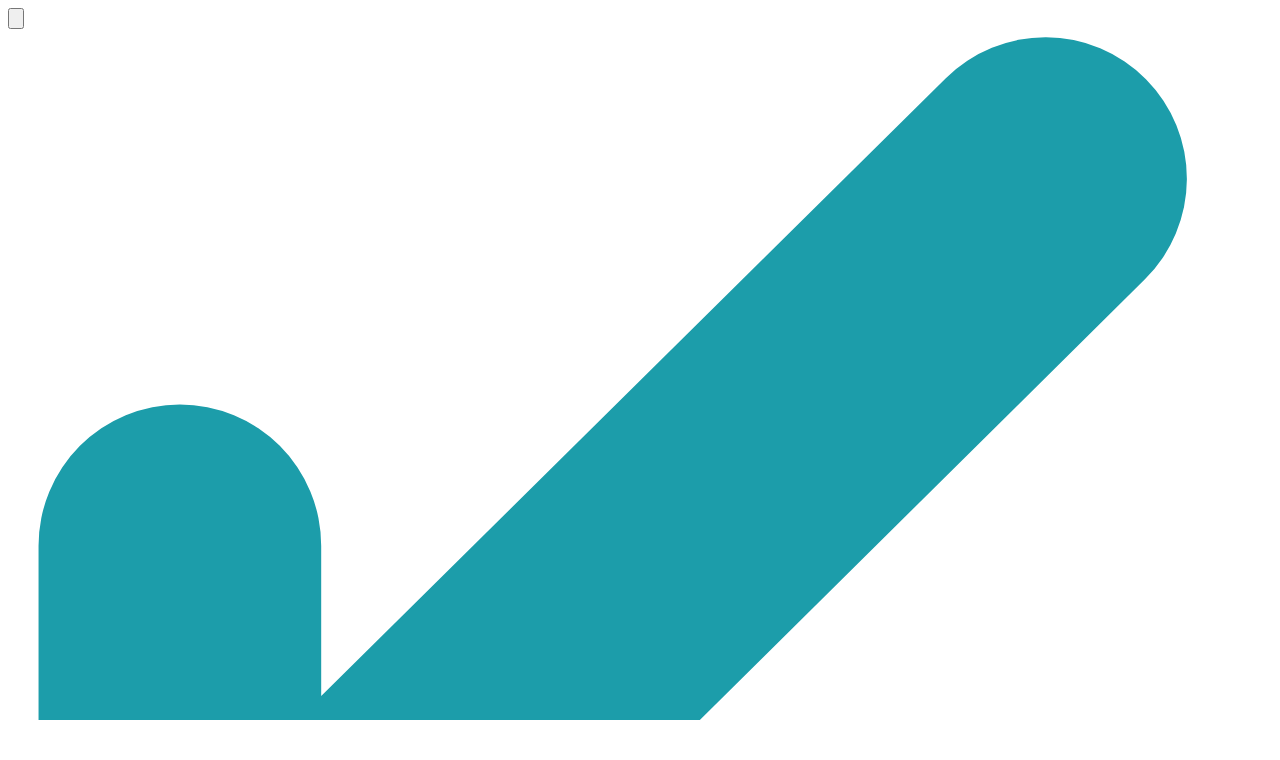

--- FILE ---
content_type: text/html; charset=UTF-8
request_url: https://consentkit.com/help/ask-in-person
body_size: 5828
content:
<!DOCTYPE html>
<html lang="en">
  <head>
    <meta charset="utf-8" />
<meta name="viewport" content="width=device-width, initial-scale=1" />
 <!-- Begin Jekyll SEO tag v2.8.0 -->
<title>Ask In Person, In-Person Consent Form | Consent Kit</title>
<meta name="generator" content="Jekyll v4.4.1" />
<meta property="og:title" content="Ask In Person, In-Person Consent Form" />
<meta property="og:locale" content="en_GB" />
<meta name="description" content="Find out how to ask for consent remotely, using your Consent Kit account. Consent Kit takes your Org Template and converts it to an “In Person” consent form." />
<meta property="og:description" content="Find out how to ask for consent remotely, using your Consent Kit account. Consent Kit takes your Org Template and converts it to an “In Person” consent form." />
<link rel="canonical" href="https://consentkit.com/help/ask-in-person" />
<meta property="og:url" content="https://consentkit.com/help/ask-in-person" />
<meta property="og:site_name" content="Consent Kit" />
<meta property="og:image" content="https://consentkit.com/assets/images/opengraph/default.png" />
<meta property="og:type" content="website" />
<meta name="twitter:card" content="summary_large_image" />
<meta property="twitter:image" content="https://consentkit.com/assets/images/opengraph/default.png" />
<meta property="twitter:title" content="Ask In Person, In-Person Consent Form" />
<meta name="twitter:site" content="@consentkit" />
<script type="application/ld+json">
{"@context":"https://schema.org","@type":"WebPage","dateModified":"2020-01-30T00:00:00+00:00","description":"Find out how to ask for consent remotely, using your Consent Kit account. Consent Kit takes your Org Template and converts it to an “In Person” consent form.","headline":"Ask In Person, In-Person Consent Form","image":"https://consentkit.com/assets/images/opengraph/default.png","publisher":{"@type":"Organization","logo":{"@type":"ImageObject","url":"https://consentkit.com/assets/images/logomark.svg"}},"url":"https://consentkit.com/help/ask-in-person"}</script>
<!-- End Jekyll SEO tag -->


<link type="application/atom+xml" rel="alternate" href="https://consentkit.com/feed.xml" title="Consent Kit" />

<link rel="stylesheet" href="/assets/css/main.css?v=1" />
<link rel="icon" type="image/png" href="/assets/images/icons/favicon.png" />



<script src="https://cdn.jsdelivr.net/npm/lodash@4.17.21/lodash.min.js" integrity="sha256-qXBd/EfAdjOA2FGrGAG+b3YBn2tn5A6bhz+LSgYD96k=" crossorigin="anonymous"></script>
<script type="text/javascript" src="/assets/js/bundle.js?v=1"></script>



<script defer src="https://use.fontawesome.com/releases/v5.0.8/js/all.js" integrity="sha384-SlE991lGASHoBfWbelyBPLsUlwY1GwNDJo3jSJO04KZ33K2bwfV9YBauFfnzvynJ" crossorigin="anonymous"></script>


<!-- Start cookieyes banner (has to be the first script we load) -->
<script id="cookieyes" type="text/javascript" src="https://cdn-cookieyes.com/client_data/7a5afe69865ffdd2581d3820/script.js"></script>
<!-- End cookieyes banner -->
<!-- Hotjar Tracking Code for https://www.consentkit.com -->
<script>
  (function (h, o, t, j, a, r) {
    h.hj =
      h.hj ||
      function () {
        (h.hj.q = h.hj.q || []).push(arguments);
      };
    h._hjSettings = { hjid: 3266144, hjsv: 6 };
    a = o.getElementsByTagName("head")[0];
    r = o.createElement("script");
    r.async = 1;
    r.src = t + h._hjSettings.hjid + j + h._hjSettings.hjsv;
    a.appendChild(r);
  })(window, document, "https://static.hotjar.com/c/hotjar-", ".js?sv=");
</script>

<script>
  (function (ss, ex) {
    window.ldfdr =
      window.ldfdr ||
      function () {
        (ldfdr._q = ldfdr._q || []).push([].slice.call(arguments));
      };
    (function (d, s) {
      fs = d.getElementsByTagName(s)[0];
      function ce(src) {
        var cs = d.createElement(s);
        cs.src = src;
        cs.async = 1;
        fs.parentNode.insertBefore(cs, fs);
      }
      ce("https://sc.lfeeder.com/lftracker_v1_" + ss + (ex ? "_" + ex : "") + ".js");
    })(document, "script");
  })("bElvO73y5yGaZMqj");
</script>

<script src="https://cdn.usefathom.com/script.js" data-site="TVDJIUYS" defer></script>

<script>
  (function (ss, ex) {
    window.ldfdr =
      window.ldfdr ||
      function () {
        (ldfdr._q = ldfdr._q || []).push([].slice.call(arguments));
      };
    (function (d, s) {
      fs = d.getElementsByTagName(s)[0];
      function ce(src) {
        var cs = d.createElement(s);
        cs.src = src;
        cs.async = 1;
        fs.parentNode.insertBefore(cs, fs);
      }
      ce("https://sc.lfeeder.com/lftracker_v1_" + ss + (ex ? "_" + ex : "") + ".js");
    })(document, "script");
  })("bElvO73y5yGaZMqj");
</script>



  </head>
  <body class="flex min-h-full bg-white">
    <a href="#content" class="sr-only">Skip to main content</a>

    <div class="flex w-full flex-col">
      <header class="sticky top-0 z-50 flex flex-none flex-wrap items-center justify-between bg-white px-4 py-5 transition duration-500 sm:px-6 lg:px-8 border-b border-slate-200">
  <div class="-mr-2 -my-2 md:hidden" data-controller="dropdown">
    <button
      type="button"
      class="bg-white rounded-md p-2 inline-flex items-center justify-center text-gray-400 hover:text-gray-500 hover:bg-gray-100 focus:outline-none focus:ring-2 focus:ring-inset focus:ring-green-500"
      data-action="click->dropdown#toggle click@window->dropdown#hide">
      <span class="sr-only">Open menu</span>
      <svg class="h-6 w-6" xmlns="http://www.w3.org/2000/svg" fill="none" viewBox="0 0 24 24" stroke="currentColor" aria-hidden="true">
        <path stroke-linecap="round" stroke-linejoin="round" stroke-width="2" d="M4 6h16M4 12h16M4 18h16" />
      </svg>
    </button>

    <div class="hidden absolute top-0 inset-x-0 p-2 transition transform origin-top-right md:hidden z-50" data-dropdown-target="menu">
  <div class="rounded-lg shadow-lg ring-1 ring-black ring-opacity-5 bg-white divide-y-2 divide-gray-50">
    <div class="pt-5 pb-6 px-5">
      <div class="flex items-center justify-between">
        <div>
          <a href="/" class="flex items-center">
            <img class="h-4 sm:h-5" src="/assets/images/logo.svg" alt="Consent Kit logo" />
            <h2 class="md:block text-lg ml-2 font-heading font-medium">
              Consent Kit
              <span class="text-teal-600 ml-2">Help Docs</span>
            </h2>
          </a>
        </div>
        <div class="-mr-2">
          <button
            type="button"
            class="bg-white rounded-md p-2 inline-flex items-center justify-center text-gray-400 hover:text-gray-500 hover:bg-gray-100 focus:outline-none focus:ring-2 focus:ring-inset focus:ring-green-500"
            data-action="click->dropdown#toggle click@window->dropdown#hide"
            data-dropdown-id-value="mobile"
          >
            <span class="sr-only">Close menu</span>
            <!-- Heroicon name: x -->
            <svg class="h-6 w-6" xmlns="http://www.w3.org/2000/svg" fill="none" viewBox="0 0 24 24" stroke="currentColor" aria-hidden="true">
              <path stroke-linecap="round" stroke-linejoin="round" stroke-width="2" d="M6 18L18 6M6 6l12 12" />
            </svg>
          </button>
        </div>
      </div>
    </div>

    <div class="py-6 px-5">
      <a href="/help" class="text-base font-medium text-gray-900 hover:text-gray-700 mb-3">Help centre home</a>
    </div>
    
    
    <div class="py-6 px-5">
      <h4 class="mb-3 lg:mb-3 text-base font-heading font-semibold text-teal-600 tracking-wide uppercase">Get started</h4>
      <div class="grid grid-cols-2 gap-4">
         
        <a href="/help/quick-start" class="text-base font-medium text-gray-900 hover:text-gray-700">Quickstart</a>
          
        <a href="/help/panels-quickstart" class="text-base font-medium text-gray-900 hover:text-gray-700">Set up your research panel</a>
          
        <a href="/help/brand-consent-forms" class="text-base font-medium text-gray-900 hover:text-gray-700">Brand your consent forms</a>
          
        <a href="/help/set-data-retention" class="text-base font-medium text-gray-900 hover:text-gray-700">Set data retention policy</a>
          
        <a href="/help/import" class="text-base font-medium text-gray-900 hover:text-gray-700">Import data from a spreadsheet</a>
         
      </div>
    </div>
    
    <div class="py-6 px-5">
      <h4 class="mb-3 lg:mb-3 text-base font-heading font-semibold text-teal-600 tracking-wide uppercase">Manage your team</h4>
      <div class="grid grid-cols-2 gap-4">
         
        <a href="/help/invite-your-team" class="text-base font-medium text-gray-900 hover:text-gray-700">Invite your team</a>
          
        <a href="/help/roles-permissions" class="text-base font-medium text-gray-900 hover:text-gray-700">Roles and permissions</a>
         
      </div>
    </div>
    
    <div class="py-6 px-5">
      <h4 class="mb-3 lg:mb-3 text-base font-heading font-semibold text-teal-600 tracking-wide uppercase">Forms</h4>
      <div class="grid grid-cols-2 gap-4">
         
        <a href="/help/ask-remotely" class="text-base font-medium text-gray-900 hover:text-gray-700">Ask for consent remotely</a>
          
        <a href="/help/ask-in-person" class="text-base text-gray-900 font-bold">Ask for consent in person</a>
          
        <a href="/help/forms/set-language" class="text-base font-medium text-gray-900 hover:text-gray-700">How to set the form language</a>
         
      </div>
    </div>
    
    <div class="py-6 px-5">
      <h4 class="mb-3 lg:mb-3 text-base font-heading font-semibold text-teal-600 tracking-wide uppercase">Consent templates</h4>
      <div class="grid grid-cols-2 gap-4">
         
        <a href="/help/how-org-templates-work" class="text-base font-medium text-gray-900 hover:text-gray-700">How Consent Templates work</a>
          
        <a href="/help/what-is-liquid" class="text-base font-medium text-gray-900 hover:text-gray-700">What is Liquid?</a>
          
        <a href="/help/template-cheat-sheet" class="text-base font-medium text-gray-900 hover:text-gray-700">Consent template cheat sheet</a>
          
        <a href="/help/templates/how-to-use-study-categories-to-power-templates" class="text-base font-medium text-gray-900 hover:text-gray-700">Using study categories</a>
          
        <a href="/help/document-workflows" class="text-base font-medium text-gray-900 hover:text-gray-700">Document workflows</a>
         
      </div>
    </div>
    
    <div class="py-6 px-5">
      <h4 class="mb-3 lg:mb-3 text-base font-heading font-semibold text-teal-600 tracking-wide uppercase">Email templates</h4>
      <div class="grid grid-cols-2 gap-4">
         
        <a href="/help/email-template-cheat-sheet" class="text-base font-medium text-gray-900 hover:text-gray-700">Email template cheat sheet</a>
          
        <a href="/help/email" class="text-base font-medium text-gray-900 hover:text-gray-700">Email formatting</a>
         
      </div>
    </div>
    
    <div class="py-6 px-5">
      <h4 class="mb-3 lg:mb-3 text-base font-heading font-semibold text-teal-600 tracking-wide uppercase">Integrations</h4>
      <div class="grid grid-cols-2 gap-4">
         
        <a href="/help/calendly-integration" class="text-base font-medium text-gray-900 hover:text-gray-700">Integrating with Calendly</a>
          
        <a href="/help/zapier-integration" class="text-base font-medium text-gray-900 hover:text-gray-700">Integrating with Zapier</a>
         
      </div>
    </div>
    
    <div class="py-6 px-5">
      <h4 class="mb-3 lg:mb-3 text-base font-heading font-semibold text-teal-600 tracking-wide uppercase">Manage projects</h4>
      <div class="grid grid-cols-2 gap-4">
         
        <a href="/help/create-a-project" class="text-base font-medium text-gray-900 hover:text-gray-700">Create a project</a>
          
        <a href="/help/share-project" class="text-base font-medium text-gray-900 hover:text-gray-700">Share a project</a>
          
        <a href="/help/share-for-review" class="text-base font-medium text-gray-900 hover:text-gray-700">Share for review</a>
         
      </div>
    </div>
    
    <div class="py-6 px-5">
      <h4 class="mb-3 lg:mb-3 text-base font-heading font-semibold text-teal-600 tracking-wide uppercase">Security</h4>
      <div class="grid grid-cols-2 gap-4">
         
        <a href="/help/2fa" class="text-base font-medium text-gray-900 hover:text-gray-700">Setup 2 factor authentication</a>
          
        <a href="/help/saml" class="text-base font-medium text-gray-900 hover:text-gray-700">Configuring SAML</a>
         
      </div>
    </div>
    
    <div class="py-6 px-5">
      <h4 class="mb-3 lg:mb-3 text-base font-heading font-semibold text-teal-600 tracking-wide uppercase">Sending email</h4>
      <div class="grid grid-cols-2 gap-4">
         
        <a href="/help/email-deliverability" class="text-base font-medium text-gray-900 hover:text-gray-700">Email deliverability</a>
          
        <a href="/help/email/bounces" class="text-base font-medium text-gray-900 hover:text-gray-700">Email bounces: why they happen & how to fix them</a>
          
        <a href="/help/email/spam-complaints" class="text-base font-medium text-gray-900 hover:text-gray-700">Spam complaints: why they happen and how to fix them</a>
          
        <a href="/help/email/blocked" class="text-base font-medium text-gray-900 hover:text-gray-700">Blocked emails: why they happen and how to fix them</a>
         
      </div>
    </div>
    

    <div class="py-6 px-5">
      <p class="mt-6 text-center text-base font-medium text-gray-500">
        Still need help?
        <a href="mailto:support@consentkit.com" class="ml-6 text-base font-medium text-gray-500 hover:text-gray-900 _text-xl" target="_blank">
          <i class="fas fa-envelope"></i>

          Contact support
        </a>
      </p>
    </div>
  </div>
</div>

  </div>



  <div class="relative flex grow basis-0 items-center">
    <a href="/" class="flex items-center">
      <img class="h-4 sm:h-5" src="/assets/images/logo.svg" alt="Consent Kit logo" width="30" height="40" />
      <h2 class="md:block text-lg ml-2 font-heading font-medium">
        
          Consent Kit
          <span class="text-teal-600 ml-2">Help Docs</span>
        
      </h2>
    </a>
  </div>

  <div class="-my-5 mr-6 sm:mr-8 md:mr-0">
    <!-- <button type="button" class="group flex h-6 w-6 items-center justify-center sm:justify-start md:h-auto md:w-80 md:flex-none md:rounded-lg md:py-2.5 md:pr-3.5 md:pl-4 md:text-sm md:ring-1 md:ring-slate-200 md:hover:ring-slate-300 lg:w-96">
      <svg aria-hidden="true" viewBox="0 0 20 20" class="h-5 w-5 flex-none fill-slate-400 group-hover:fill-slate-500 md:group-hover:fill-slate-400">
        <path d="M16.293 17.707a1 1 0 0 0 1.414-1.414l-1.414 1.414ZM9 14a5 5 0 0 1-5-5H2a7 7 0 0 0 7 7v-2ZM4 9a5 5 0 0 1 5-5V2a7 7 0 0 0-7 7h2Zm5-5a5 5 0 0 1 5 5h2a7 7 0 0 0-7-7v2Zm8.707 12.293-3.757-3.757-1.414 1.414 3.757 3.757 1.414-1.414ZM14 9a4.98 4.98 0 0 1-1.464 3.536l1.414 1.414A6.98 6.98 0 0 0 16 9h-2Zm-1.464 3.536A4.98 4.98 0 0 1 9 14v2a6.98 6.98 0 0 0 4.95-2.05l-1.414-1.414Z"></path>
      </svg>
      <span class="sr-only md:not-sr-only md:ml-2 md:text-slate-500">Search docs</span>
      <kbd class="ml-auto hidden font-medium text-slate-400 md:block">
        <kbd class="font-sans">⌘</kbd><kbd class="font-sans">K</kbd>
      </kbd>
    </button> -->
  </div>

  <div class="relative flex basis-0 justify-end gap-6 sm:gap-8 md:grow">
    
      <a href="mailto:support@consentkit.com" class="ml-6 text-base font-medium text-gray-500 hover:text-gray-900 _text-xl" target="_blank">
        <i class="fas fa-envelope"></i>
        Contact support
      </a>
    
  </div>
</header>


      <div class="relative mx-auto flex _w-full max-w-8xl flex-auto justify-center sm:px-2 lg:px-8 xl:px-12">
        <div class="hidden lg:relative lg:block lg:flex-none">
          <div class="absolute inset-y-0 right-0 w-[50vw] bg-slate-50"></div>
          <div class="absolute top-16 right-0 bottom-0 hidden h-12 w-px bg-linear-to-t from-slate-800"></div>
          <div class="absolute top-28 right-0 bottom-0 hidden w-px bg-slate-800"></div>
          <div class="sticky top-19 -ml-0.5 h-[calc(100vh-4.75rem)] w-64 overflow-x-hidden overflow-y-auto py-16 pr-8 pl-0.5 xl:w-72 xl:pr-16">
            <nav class="text-base lg:text-sm pb-24">
  

    <ul role="list" class="space-y-2 mb-9">
    <li>
      <a class="block w-full" href="/help">
        Help centre home
      </a>
    </li>
  </ul>

  <ul role="list" class="space-y-9">
     
    <li>
      <h2 class="font-heading font-semibold text-slate-900">Get started</h2>
      <ul role="list" class="mt-2 space-y-2 border-l-2 border-slate-100 lg:mt-4 lg:space-y-4 lg:border-slate-200">
        
        <li class="relative pt-1">
          
            <a class="block w-full pl-3.5 before:pointer-events-none before:absolute before:top-1/2 before:-left-1 before:h-1.5 before:w-1.5 before:-translate-y-1/2 before:rounded-full text-slate-500 before:hidden before:bg-slate-300 hover:text-slate-600 hover:before:block" href="/help/quick-start">
              Quickstart
            </a>
          
        </li>
        
        <li class="relative pt-1">
          
            <a class="block w-full pl-3.5 before:pointer-events-none before:absolute before:top-1/2 before:-left-1 before:h-1.5 before:w-1.5 before:-translate-y-1/2 before:rounded-full text-slate-500 before:hidden before:bg-slate-300 hover:text-slate-600 hover:before:block" href="/help/panels-quickstart">
              Set up your research panel
            </a>
          
        </li>
        
        <li class="relative pt-1">
          
            <a class="block w-full pl-3.5 before:pointer-events-none before:absolute before:top-1/2 before:-left-1 before:h-1.5 before:w-1.5 before:-translate-y-1/2 before:rounded-full text-slate-500 before:hidden before:bg-slate-300 hover:text-slate-600 hover:before:block" href="/help/brand-consent-forms">
              Brand your consent forms
            </a>
          
        </li>
        
        <li class="relative pt-1">
          
            <a class="block w-full pl-3.5 before:pointer-events-none before:absolute before:top-1/2 before:-left-1 before:h-1.5 before:w-1.5 before:-translate-y-1/2 before:rounded-full text-slate-500 before:hidden before:bg-slate-300 hover:text-slate-600 hover:before:block" href="/help/set-data-retention">
              Set data retention policy
            </a>
          
        </li>
        
        <li class="relative pt-1">
          
            <a class="block w-full pl-3.5 before:pointer-events-none before:absolute before:top-1/2 before:-left-1 before:h-1.5 before:w-1.5 before:-translate-y-1/2 before:rounded-full text-slate-500 before:hidden before:bg-slate-300 hover:text-slate-600 hover:before:block" href="/help/import">
              Import data from a spreadsheet
            </a>
          
        </li>
        
      </ul>
    </li>
     
    <li>
      <h2 class="font-heading font-semibold text-slate-900">Manage your team</h2>
      <ul role="list" class="mt-2 space-y-2 border-l-2 border-slate-100 lg:mt-4 lg:space-y-4 lg:border-slate-200">
        
        <li class="relative pt-1">
          
            <a class="block w-full pl-3.5 before:pointer-events-none before:absolute before:top-1/2 before:-left-1 before:h-1.5 before:w-1.5 before:-translate-y-1/2 before:rounded-full text-slate-500 before:hidden before:bg-slate-300 hover:text-slate-600 hover:before:block" href="/help/invite-your-team">
              Invite your team
            </a>
          
        </li>
        
        <li class="relative pt-1">
          
            <a class="block w-full pl-3.5 before:pointer-events-none before:absolute before:top-1/2 before:-left-1 before:h-1.5 before:w-1.5 before:-translate-y-1/2 before:rounded-full text-slate-500 before:hidden before:bg-slate-300 hover:text-slate-600 hover:before:block" href="/help/roles-permissions">
              Roles and permissions
            </a>
          
        </li>
        
      </ul>
    </li>
     
    <li>
      <h2 class="font-heading font-semibold text-slate-900">Forms</h2>
      <ul role="list" class="mt-2 space-y-2 border-l-2 border-slate-100 lg:mt-4 lg:space-y-4 lg:border-slate-200">
        
        <li class="relative pt-1">
          
            <a class="block w-full pl-3.5 before:pointer-events-none before:absolute before:top-1/2 before:-left-1 before:h-1.5 before:w-1.5 before:-translate-y-1/2 before:rounded-full text-slate-500 before:hidden before:bg-slate-300 hover:text-slate-600 hover:before:block" href="/help/ask-remotely">
              Ask for consent remotely
            </a>
          
        </li>
        
        <li class="relative pt-1">
          
            <a class="block w-full pl-3.5 before:pointer-events-none before:absolute before:top-1/2 before:-left-1 before:h-1.5 before:w-1.5 before:-translate-y-1/2 before:rounded-full font-semibold text-teal-600 before:bg-teal-600" href="/help/ask-in-person">
              Ask for consent in person
            </a>
          
        </li>
        
        <li class="relative pt-1">
          
            <a class="block w-full pl-3.5 before:pointer-events-none before:absolute before:top-1/2 before:-left-1 before:h-1.5 before:w-1.5 before:-translate-y-1/2 before:rounded-full text-slate-500 before:hidden before:bg-slate-300 hover:text-slate-600 hover:before:block" href="/help/forms/set-language">
              How to set the form language
            </a>
          
        </li>
        
      </ul>
    </li>
     
    <li>
      <h2 class="font-heading font-semibold text-slate-900">Consent templates</h2>
      <ul role="list" class="mt-2 space-y-2 border-l-2 border-slate-100 lg:mt-4 lg:space-y-4 lg:border-slate-200">
        
        <li class="relative pt-1">
          
            <a class="block w-full pl-3.5 before:pointer-events-none before:absolute before:top-1/2 before:-left-1 before:h-1.5 before:w-1.5 before:-translate-y-1/2 before:rounded-full text-slate-500 before:hidden before:bg-slate-300 hover:text-slate-600 hover:before:block" href="/help/how-org-templates-work">
              How Consent Templates work
            </a>
          
        </li>
        
        <li class="relative pt-1">
          
            <a class="block w-full pl-3.5 before:pointer-events-none before:absolute before:top-1/2 before:-left-1 before:h-1.5 before:w-1.5 before:-translate-y-1/2 before:rounded-full text-slate-500 before:hidden before:bg-slate-300 hover:text-slate-600 hover:before:block" href="/help/what-is-liquid">
              What is Liquid?
            </a>
          
        </li>
        
        <li class="relative pt-1">
          
            <a class="block w-full pl-3.5 before:pointer-events-none before:absolute before:top-1/2 before:-left-1 before:h-1.5 before:w-1.5 before:-translate-y-1/2 before:rounded-full text-slate-500 before:hidden before:bg-slate-300 hover:text-slate-600 hover:before:block" href="/help/template-cheat-sheet">
              Consent template cheat sheet
            </a>
          
        </li>
        
        <li class="relative pt-1">
          
            <a class="block w-full pl-3.5 before:pointer-events-none before:absolute before:top-1/2 before:-left-1 before:h-1.5 before:w-1.5 before:-translate-y-1/2 before:rounded-full text-slate-500 before:hidden before:bg-slate-300 hover:text-slate-600 hover:before:block" href="/help/templates/how-to-use-study-categories-to-power-templates">
              Using study categories
            </a>
          
        </li>
        
        <li class="relative pt-1">
          
            <a class="block w-full pl-3.5 before:pointer-events-none before:absolute before:top-1/2 before:-left-1 before:h-1.5 before:w-1.5 before:-translate-y-1/2 before:rounded-full text-slate-500 before:hidden before:bg-slate-300 hover:text-slate-600 hover:before:block" href="/help/document-workflows">
              Document workflows
            </a>
          
        </li>
        
      </ul>
    </li>
     
    <li>
      <h2 class="font-heading font-semibold text-slate-900">Email templates</h2>
      <ul role="list" class="mt-2 space-y-2 border-l-2 border-slate-100 lg:mt-4 lg:space-y-4 lg:border-slate-200">
        
        <li class="relative pt-1">
          
            <a class="block w-full pl-3.5 before:pointer-events-none before:absolute before:top-1/2 before:-left-1 before:h-1.5 before:w-1.5 before:-translate-y-1/2 before:rounded-full text-slate-500 before:hidden before:bg-slate-300 hover:text-slate-600 hover:before:block" href="/help/email-template-cheat-sheet">
              Email template cheat sheet
            </a>
          
        </li>
        
        <li class="relative pt-1">
          
            <a class="block w-full pl-3.5 before:pointer-events-none before:absolute before:top-1/2 before:-left-1 before:h-1.5 before:w-1.5 before:-translate-y-1/2 before:rounded-full text-slate-500 before:hidden before:bg-slate-300 hover:text-slate-600 hover:before:block" href="/help/email">
              Email formatting
            </a>
          
        </li>
        
      </ul>
    </li>
     
    <li>
      <h2 class="font-heading font-semibold text-slate-900">Integrations</h2>
      <ul role="list" class="mt-2 space-y-2 border-l-2 border-slate-100 lg:mt-4 lg:space-y-4 lg:border-slate-200">
        
        <li class="relative pt-1">
          
            <a class="block w-full pl-3.5 before:pointer-events-none before:absolute before:top-1/2 before:-left-1 before:h-1.5 before:w-1.5 before:-translate-y-1/2 before:rounded-full text-slate-500 before:hidden before:bg-slate-300 hover:text-slate-600 hover:before:block" href="/help/calendly-integration">
              Integrating with Calendly
            </a>
          
        </li>
        
        <li class="relative pt-1">
          
            <a class="block w-full pl-3.5 before:pointer-events-none before:absolute before:top-1/2 before:-left-1 before:h-1.5 before:w-1.5 before:-translate-y-1/2 before:rounded-full text-slate-500 before:hidden before:bg-slate-300 hover:text-slate-600 hover:before:block" href="/help/zapier-integration">
              Integrating with Zapier
            </a>
          
        </li>
        
      </ul>
    </li>
     
    <li>
      <h2 class="font-heading font-semibold text-slate-900">Manage projects</h2>
      <ul role="list" class="mt-2 space-y-2 border-l-2 border-slate-100 lg:mt-4 lg:space-y-4 lg:border-slate-200">
        
        <li class="relative pt-1">
          
            <a class="block w-full pl-3.5 before:pointer-events-none before:absolute before:top-1/2 before:-left-1 before:h-1.5 before:w-1.5 before:-translate-y-1/2 before:rounded-full text-slate-500 before:hidden before:bg-slate-300 hover:text-slate-600 hover:before:block" href="/help/create-a-project">
              Create a project
            </a>
          
        </li>
        
        <li class="relative pt-1">
          
            <a class="block w-full pl-3.5 before:pointer-events-none before:absolute before:top-1/2 before:-left-1 before:h-1.5 before:w-1.5 before:-translate-y-1/2 before:rounded-full text-slate-500 before:hidden before:bg-slate-300 hover:text-slate-600 hover:before:block" href="/help/share-project">
              Share a project
            </a>
          
        </li>
        
        <li class="relative pt-1">
          
            <a class="block w-full pl-3.5 before:pointer-events-none before:absolute before:top-1/2 before:-left-1 before:h-1.5 before:w-1.5 before:-translate-y-1/2 before:rounded-full text-slate-500 before:hidden before:bg-slate-300 hover:text-slate-600 hover:before:block" href="/help/share-for-review">
              Share for review
            </a>
          
        </li>
        
      </ul>
    </li>
     
    <li>
      <h2 class="font-heading font-semibold text-slate-900">Security</h2>
      <ul role="list" class="mt-2 space-y-2 border-l-2 border-slate-100 lg:mt-4 lg:space-y-4 lg:border-slate-200">
        
        <li class="relative pt-1">
          
            <a class="block w-full pl-3.5 before:pointer-events-none before:absolute before:top-1/2 before:-left-1 before:h-1.5 before:w-1.5 before:-translate-y-1/2 before:rounded-full text-slate-500 before:hidden before:bg-slate-300 hover:text-slate-600 hover:before:block" href="/help/2fa">
              Setup 2 factor authentication
            </a>
          
        </li>
        
        <li class="relative pt-1">
          
            <a class="block w-full pl-3.5 before:pointer-events-none before:absolute before:top-1/2 before:-left-1 before:h-1.5 before:w-1.5 before:-translate-y-1/2 before:rounded-full text-slate-500 before:hidden before:bg-slate-300 hover:text-slate-600 hover:before:block" href="/help/saml">
              Configuring SAML
            </a>
          
        </li>
        
      </ul>
    </li>
     
    <li>
      <h2 class="font-heading font-semibold text-slate-900">Sending email</h2>
      <ul role="list" class="mt-2 space-y-2 border-l-2 border-slate-100 lg:mt-4 lg:space-y-4 lg:border-slate-200">
        
        <li class="relative pt-1">
          
            <a class="block w-full pl-3.5 before:pointer-events-none before:absolute before:top-1/2 before:-left-1 before:h-1.5 before:w-1.5 before:-translate-y-1/2 before:rounded-full text-slate-500 before:hidden before:bg-slate-300 hover:text-slate-600 hover:before:block" href="/help/email-deliverability">
              Email deliverability
            </a>
          
        </li>
        
        <li class="relative pt-1">
          
            <a class="block w-full pl-3.5 before:pointer-events-none before:absolute before:top-1/2 before:-left-1 before:h-1.5 before:w-1.5 before:-translate-y-1/2 before:rounded-full text-slate-500 before:hidden before:bg-slate-300 hover:text-slate-600 hover:before:block" href="/help/email/bounces">
              Email bounces: why they happen & how to fix them
            </a>
          
        </li>
        
        <li class="relative pt-1">
          
            <a class="block w-full pl-3.5 before:pointer-events-none before:absolute before:top-1/2 before:-left-1 before:h-1.5 before:w-1.5 before:-translate-y-1/2 before:rounded-full text-slate-500 before:hidden before:bg-slate-300 hover:text-slate-600 hover:before:block" href="/help/email/spam-complaints">
              Spam complaints: why they happen and how to fix them
            </a>
          
        </li>
        
        <li class="relative pt-1">
          
            <a class="block w-full pl-3.5 before:pointer-events-none before:absolute before:top-1/2 before:-left-1 before:h-1.5 before:w-1.5 before:-translate-y-1/2 before:rounded-full text-slate-500 before:hidden before:bg-slate-300 hover:text-slate-600 hover:before:block" href="/help/email/blocked">
              Blocked emails: why they happen and how to fix them
            </a>
          
        </li>
        
      </ul>
    </li>
    
  </ul>
</nav>

          </div>
        </div>
        <!--$--><!--/$-->
        <div class="lg:min-w-prose max-w-prose min-w-0 flex-auto px-4 py-16 lg:max-w-none lg:pr-0 lg:pl-8 xl:px-16">
          <article>
            
            <div class="prose prose-lg max-w-prose prose-slate prose-headings:scroll-mt-28 prose-headings:font-heading prose-headings:font-normal lg:prose-headings:scroll-mt-34 prose-lead:text-slate-500 prose-a:no-underline prose-a:border-b-2 prose-a:border-teal-500 prose-a:hover:border-transparent prose-pre:rounded-xl prose-pre:bg-slate-900 prose-pre:shadow-lg">
              <h1 id="ask-for-consent-in-person">Ask for consent in person</h1>

<p>This article assumes that you have already <a href="/help/create-a-project">created a project</a> and have a study in it.</p>

<p>Sometimes you might not know who the participant is to <a href="/help/ask-remotely">ask for consent remotely</a> before the session begins, but you still need to capture their consent.</p>

<p>Consent Kit takes your predefined Org Template and dynamically converts it to an “In Person” consent form by adding a signature field.</p>

<p>In Person consent forms do the following:</p>

<ul>
  <li>Creates a participant and starts the admin upon signing.</li>
  <li>Give you improved accessibility with WCAG AAA legibility and works well with screen readers.</li>
  <li>Sends a receipt to the participant, including details for how they can update consent or withdraw from the research.</li>
</ul>

<p><img src="/assets/images/help/in-person/in-person01.jpg" alt="How to ask for consent in person" /></p>

<ol>
  <li>Click on the “Add participant” button in the top right section of the Participants tab within the event you want to add them to.</li>
  <li>Select “Ask in person”</li>
</ol>

<h2 id="kiosk-mode">Kiosk mode</h2>

<p>In person consent currently opens up a new browser tab in Kiosk mode by default. Kiosk mode lets you leave Consent Kit running on an iPad or tablet and allows for self serve sign in if you need it. If you don’t, it’s easy to skip past to get to the form itself.</p>

<p>Here is what your participant will see:</p>

<ol>
  <li>Welcome page (with your project title)</li>
  <li>The consent form itself</li>
  <li>Thank you page</li>
</ol>

<p>After they have signed we will email them a copy of their signed consent form if they have opted to receive one. This contains a link which lets them come back to the form, get the researchers contact details or withdraw from the research if they want to.</p>

<h2 id="what-happens-next">What happens next</h2>

<p>As soon as someone signs an In Person consent form we will automatically add them to the Participants tab in your event and start logging your interactions with them.</p>

<p>If they change their mind and want to withdraw from the research, we will send all project owners a notification email immediately.</p>

            </div>
          </article>
          













  

  

  

  

  

  

  

  

  
    
    
    











<dl class="mt-12 flex border-t border-slate-200 pt-6">
  <div>
    
      <dt class="font-heading text-sm font-medium text-slate-900">Previous</dt>
      <dd class="mt-1">
        <a class="flex items-center gap-x-1 text-base font-semibold text-slate-500 hover:text-slate-600 flex-row-reverse" href="/help/ask-remotely">
          Ask for consent remotely
          <svg viewBox="0 0 16 16" aria-hidden="true" class="h-4 w-4 flex-none fill-current -scale-x-100">
            <path d="m9.182 13.423-1.17-1.16 3.505-3.505H3V7.065h8.517l-3.506-3.5L9.181 2.4l5.512 5.511-5.511 5.512Z"></path>
          </svg>
        </a>
      </dd>
    
  </div>
  <div class="ml-auto text-right">
    
      <dt class="font-heading text-sm font-medium text-slate-900">Next</dt>
      <dd class="mt-1">
        <a class="flex items-center gap-x-1 text-base font-semibold text-slate-500 hover:text-slate-600" href="/help/forms/set-language">
          How to set the form language
          <svg viewBox="0 0 16 16" aria-hidden="true" class="h-4 w-4 flex-none fill-current">
            <path d="m9.182 13.423-1.17-1.16 3.505-3.505H3V7.065h8.517l-3.506-3.5L9.181 2.4l5.512 5.511-5.511 5.512Z"></path>
          </svg>
        </a>
      </dd>
    
  </div>
</dl>


        </div>

        
<!-- on this page-->
<div class="hidden xl:sticky xl:top-19 xl:-mr-6 xl:block xl:h-[calc(100vh-4.75rem)] xl:flex-none xl:overflow-y-auto xl:py-16 xl:pr-6">
  <nav aria-labelledby="on-this-page-title" class="w-56">
    <h2 id="on-this-page-title" class="font-bold text-sm text-slate-900">On this page</h2>
    <ol role="list" class="mt-4 space-y-3">
      
        <li>
          <a href="/help/ask-in-person#kiosk-mode" class="underline text-slate-500 hover:no-underline">Kiosk mode</a>
        </li>
      
        <li>
          <a href="/help/ask-in-person#what-happens-next" class="underline text-slate-500 hover:no-underline">What happens next</a>
        </li>
      
    </ol>
  </nav>
</div>


      </div>
    </div>
  </body>
</html>


--- FILE ---
content_type: application/javascript; charset=UTF-8
request_url: https://consentkit.com/assets/js/bundle.js?v=1
body_size: 26663
content:
var ConsentKit=(()=>{var Yn=Object.defineProperty;var Xn=(r,e,t)=>e in r?Yn(r,e,{enumerable:!0,configurable:!0,writable:!0,value:t}):r[e]=t;var U=(r,e,t)=>Xn(r,typeof e!="symbol"?e+"":e,t);var Zt=class{constructor(e,t,n){this.eventTarget=e,this.eventName=t,this.eventOptions=n,this.unorderedBindings=new Set}connect(){this.eventTarget.addEventListener(this.eventName,this,this.eventOptions)}disconnect(){this.eventTarget.removeEventListener(this.eventName,this,this.eventOptions)}bindingConnected(e){this.unorderedBindings.add(e)}bindingDisconnected(e){this.unorderedBindings.delete(e)}handleEvent(e){let t=Gn(e);for(let n of this.bindings){if(t.immediatePropagationStopped)break;n.handleEvent(t)}}hasBindings(){return this.unorderedBindings.size>0}get bindings(){return Array.from(this.unorderedBindings).sort((e,t)=>{let n=e.index,i=t.index;return n<i?-1:n>i?1:0})}};function Gn(r){if("immediatePropagationStopped"in r)return r;{let{stopImmediatePropagation:e}=r;return Object.assign(r,{immediatePropagationStopped:!1,stopImmediatePropagation(){this.immediatePropagationStopped=!0,e.call(this)}})}}var Qt=class{constructor(e){this.application=e,this.eventListenerMaps=new Map,this.started=!1}start(){this.started||(this.started=!0,this.eventListeners.forEach(e=>e.connect()))}stop(){this.started&&(this.started=!1,this.eventListeners.forEach(e=>e.disconnect()))}get eventListeners(){return Array.from(this.eventListenerMaps.values()).reduce((e,t)=>e.concat(Array.from(t.values())),[])}bindingConnected(e){this.fetchEventListenerForBinding(e).bindingConnected(e)}bindingDisconnected(e,t=!1){this.fetchEventListenerForBinding(e).bindingDisconnected(e),t&&this.clearEventListenersForBinding(e)}handleError(e,t,n={}){this.application.handleError(e,`Error ${t}`,n)}clearEventListenersForBinding(e){let t=this.fetchEventListenerForBinding(e);t.hasBindings()||(t.disconnect(),this.removeMappedEventListenerFor(e))}removeMappedEventListenerFor(e){let{eventTarget:t,eventName:n,eventOptions:i}=e,o=this.fetchEventListenerMapForEventTarget(t),a=this.cacheKey(n,i);o.delete(a),o.size==0&&this.eventListenerMaps.delete(t)}fetchEventListenerForBinding(e){let{eventTarget:t,eventName:n,eventOptions:i}=e;return this.fetchEventListener(t,n,i)}fetchEventListener(e,t,n){let i=this.fetchEventListenerMapForEventTarget(e),o=this.cacheKey(t,n),a=i.get(o);return a||(a=this.createEventListener(e,t,n),i.set(o,a)),a}createEventListener(e,t,n){let i=new Zt(e,t,n);return this.started&&i.connect(),i}fetchEventListenerMapForEventTarget(e){let t=this.eventListenerMaps.get(e);return t||(t=new Map,this.eventListenerMaps.set(e,t)),t}cacheKey(e,t){let n=[e];return Object.keys(t).sort().forEach(i=>{n.push(`${t[i]?"":"!"}${i}`)}),n.join(":")}},Jn={stop({event:r,value:e}){return e&&r.stopPropagation(),!0},prevent({event:r,value:e}){return e&&r.preventDefault(),!0},self({event:r,value:e,element:t}){return e?t===r.target:!0}},Zn=/^(?:(?:([^.]+?)\+)?(.+?)(?:\.(.+?))?(?:@(window|document))?->)?(.+?)(?:#([^:]+?))(?::(.+))?$/;function Qn(r){let t=r.trim().match(Zn)||[],n=t[2],i=t[3];return i&&!["keydown","keyup","keypress"].includes(n)&&(n+=`.${i}`,i=""),{eventTarget:ei(t[4]),eventName:n,eventOptions:t[7]?ti(t[7]):{},identifier:t[5],methodName:t[6],keyFilter:t[1]||i}}function ei(r){if(r=="window")return window;if(r=="document")return document}function ti(r){return r.split(":").reduce((e,t)=>Object.assign(e,{[t.replace(/^!/,"")]:!/^!/.test(t)}),{})}function ri(r){if(r==window)return"window";if(r==document)return"document"}function Er(r){return r.replace(/(?:[_-])([a-z0-9])/g,(e,t)=>t.toUpperCase())}function er(r){return Er(r.replace(/--/g,"-").replace(/__/g,"_"))}function ot(r){return r.charAt(0).toUpperCase()+r.slice(1)}function en(r){return r.replace(/([A-Z])/g,(e,t)=>`-${t.toLowerCase()}`)}function ni(r){return r.match(/[^\s]+/g)||[]}function Kr(r){return r!=null}function tr(r,e){return Object.prototype.hasOwnProperty.call(r,e)}var qr=["meta","ctrl","alt","shift"],rr=class{constructor(e,t,n,i){this.element=e,this.index=t,this.eventTarget=n.eventTarget||e,this.eventName=n.eventName||ii(e)||Pt("missing event name"),this.eventOptions=n.eventOptions||{},this.identifier=n.identifier||Pt("missing identifier"),this.methodName=n.methodName||Pt("missing method name"),this.keyFilter=n.keyFilter||"",this.schema=i}static forToken(e,t){return new this(e.element,e.index,Qn(e.content),t)}toString(){let e=this.keyFilter?`.${this.keyFilter}`:"",t=this.eventTargetName?`@${this.eventTargetName}`:"";return`${this.eventName}${e}${t}->${this.identifier}#${this.methodName}`}shouldIgnoreKeyboardEvent(e){if(!this.keyFilter)return!1;let t=this.keyFilter.split("+");if(this.keyFilterDissatisfied(e,t))return!0;let n=t.filter(i=>!qr.includes(i))[0];return n?(tr(this.keyMappings,n)||Pt(`contains unknown key filter: ${this.keyFilter}`),this.keyMappings[n].toLowerCase()!==e.key.toLowerCase()):!1}shouldIgnoreMouseEvent(e){if(!this.keyFilter)return!1;let t=[this.keyFilter];return!!this.keyFilterDissatisfied(e,t)}get params(){let e={},t=new RegExp(`^data-${this.identifier}-(.+)-param$`,"i");for(let{name:n,value:i}of Array.from(this.element.attributes)){let o=n.match(t),a=o&&o[1];a&&(e[Er(a)]=oi(i))}return e}get eventTargetName(){return ri(this.eventTarget)}get keyMappings(){return this.schema.keyMappings}keyFilterDissatisfied(e,t){let[n,i,o,a]=qr.map(c=>t.includes(c));return e.metaKey!==n||e.ctrlKey!==i||e.altKey!==o||e.shiftKey!==a}},zr={a:()=>"click",button:()=>"click",form:()=>"submit",details:()=>"toggle",input:r=>r.getAttribute("type")=="submit"?"click":"input",select:()=>"change",textarea:()=>"input"};function ii(r){let e=r.tagName.toLowerCase();if(e in zr)return zr[e](r)}function Pt(r){throw new Error(r)}function oi(r){try{return JSON.parse(r)}catch{return r}}var nr=class{constructor(e,t){this.context=e,this.action=t}get index(){return this.action.index}get eventTarget(){return this.action.eventTarget}get eventOptions(){return this.action.eventOptions}get identifier(){return this.context.identifier}handleEvent(e){let t=this.prepareActionEvent(e);this.willBeInvokedByEvent(e)&&this.applyEventModifiers(t)&&this.invokeWithEvent(t)}get eventName(){return this.action.eventName}get method(){let e=this.controller[this.methodName];if(typeof e=="function")return e;throw new Error(`Action "${this.action}" references undefined method "${this.methodName}"`)}applyEventModifiers(e){let{element:t}=this.action,{actionDescriptorFilters:n}=this.context.application,{controller:i}=this.context,o=!0;for(let[a,c]of Object.entries(this.eventOptions))if(a in n){let l=n[a];o=o&&l({name:a,value:c,event:e,element:t,controller:i})}else continue;return o}prepareActionEvent(e){return Object.assign(e,{params:this.action.params})}invokeWithEvent(e){let{target:t,currentTarget:n}=e;try{this.method.call(this.controller,e),this.context.logDebugActivity(this.methodName,{event:e,target:t,currentTarget:n,action:this.methodName})}catch(i){let{identifier:o,controller:a,element:c,index:l}=this,p={identifier:o,controller:a,element:c,index:l,event:e};this.context.handleError(i,`invoking action "${this.action}"`,p)}}willBeInvokedByEvent(e){let t=e.target;return e instanceof KeyboardEvent&&this.action.shouldIgnoreKeyboardEvent(e)||e instanceof MouseEvent&&this.action.shouldIgnoreMouseEvent(e)?!1:this.element===t?!0:t instanceof Element&&this.element.contains(t)?this.scope.containsElement(t):this.scope.containsElement(this.action.element)}get controller(){return this.context.controller}get methodName(){return this.action.methodName}get element(){return this.scope.element}get scope(){return this.context.scope}},Ft=class{constructor(e,t){this.mutationObserverInit={attributes:!0,childList:!0,subtree:!0},this.element=e,this.started=!1,this.delegate=t,this.elements=new Set,this.mutationObserver=new MutationObserver(n=>this.processMutations(n))}start(){this.started||(this.started=!0,this.mutationObserver.observe(this.element,this.mutationObserverInit),this.refresh())}pause(e){this.started&&(this.mutationObserver.disconnect(),this.started=!1),e(),this.started||(this.mutationObserver.observe(this.element,this.mutationObserverInit),this.started=!0)}stop(){this.started&&(this.mutationObserver.takeRecords(),this.mutationObserver.disconnect(),this.started=!1)}refresh(){if(this.started){let e=new Set(this.matchElementsInTree());for(let t of Array.from(this.elements))e.has(t)||this.removeElement(t);for(let t of Array.from(e))this.addElement(t)}}processMutations(e){if(this.started)for(let t of e)this.processMutation(t)}processMutation(e){e.type=="attributes"?this.processAttributeChange(e.target,e.attributeName):e.type=="childList"&&(this.processRemovedNodes(e.removedNodes),this.processAddedNodes(e.addedNodes))}processAttributeChange(e,t){this.elements.has(e)?this.delegate.elementAttributeChanged&&this.matchElement(e)?this.delegate.elementAttributeChanged(e,t):this.removeElement(e):this.matchElement(e)&&this.addElement(e)}processRemovedNodes(e){for(let t of Array.from(e)){let n=this.elementFromNode(t);n&&this.processTree(n,this.removeElement)}}processAddedNodes(e){for(let t of Array.from(e)){let n=this.elementFromNode(t);n&&this.elementIsActive(n)&&this.processTree(n,this.addElement)}}matchElement(e){return this.delegate.matchElement(e)}matchElementsInTree(e=this.element){return this.delegate.matchElementsInTree(e)}processTree(e,t){for(let n of this.matchElementsInTree(e))t.call(this,n)}elementFromNode(e){if(e.nodeType==Node.ELEMENT_NODE)return e}elementIsActive(e){return e.isConnected!=this.element.isConnected?!1:this.element.contains(e)}addElement(e){this.elements.has(e)||this.elementIsActive(e)&&(this.elements.add(e),this.delegate.elementMatched&&this.delegate.elementMatched(e))}removeElement(e){this.elements.has(e)&&(this.elements.delete(e),this.delegate.elementUnmatched&&this.delegate.elementUnmatched(e))}},Vt=class{constructor(e,t,n){this.attributeName=t,this.delegate=n,this.elementObserver=new Ft(e,this)}get element(){return this.elementObserver.element}get selector(){return`[${this.attributeName}]`}start(){this.elementObserver.start()}pause(e){this.elementObserver.pause(e)}stop(){this.elementObserver.stop()}refresh(){this.elementObserver.refresh()}get started(){return this.elementObserver.started}matchElement(e){return e.hasAttribute(this.attributeName)}matchElementsInTree(e){let t=this.matchElement(e)?[e]:[],n=Array.from(e.querySelectorAll(this.selector));return t.concat(n)}elementMatched(e){this.delegate.elementMatchedAttribute&&this.delegate.elementMatchedAttribute(e,this.attributeName)}elementUnmatched(e){this.delegate.elementUnmatchedAttribute&&this.delegate.elementUnmatchedAttribute(e,this.attributeName)}elementAttributeChanged(e,t){this.delegate.elementAttributeValueChanged&&this.attributeName==t&&this.delegate.elementAttributeValueChanged(e,t)}};function si(r,e,t){tn(r,e).add(t)}function ai(r,e,t){tn(r,e).delete(t),ci(r,e)}function tn(r,e){let t=r.get(e);return t||(t=new Set,r.set(e,t)),t}function ci(r,e){let t=r.get(e);t!=null&&t.size==0&&r.delete(e)}var ye=class{constructor(){this.valuesByKey=new Map}get keys(){return Array.from(this.valuesByKey.keys())}get values(){return Array.from(this.valuesByKey.values()).reduce((t,n)=>t.concat(Array.from(n)),[])}get size(){return Array.from(this.valuesByKey.values()).reduce((t,n)=>t+n.size,0)}add(e,t){si(this.valuesByKey,e,t)}delete(e,t){ai(this.valuesByKey,e,t)}has(e,t){let n=this.valuesByKey.get(e);return n!=null&&n.has(t)}hasKey(e){return this.valuesByKey.has(e)}hasValue(e){return Array.from(this.valuesByKey.values()).some(n=>n.has(e))}getValuesForKey(e){let t=this.valuesByKey.get(e);return t?Array.from(t):[]}getKeysForValue(e){return Array.from(this.valuesByKey).filter(([t,n])=>n.has(e)).map(([t,n])=>t)}};var ir=class{constructor(e,t,n,i){this._selector=t,this.details=i,this.elementObserver=new Ft(e,this),this.delegate=n,this.matchesByElement=new ye}get started(){return this.elementObserver.started}get selector(){return this._selector}set selector(e){this._selector=e,this.refresh()}start(){this.elementObserver.start()}pause(e){this.elementObserver.pause(e)}stop(){this.elementObserver.stop()}refresh(){this.elementObserver.refresh()}get element(){return this.elementObserver.element}matchElement(e){let{selector:t}=this;if(t){let n=e.matches(t);return this.delegate.selectorMatchElement?n&&this.delegate.selectorMatchElement(e,this.details):n}else return!1}matchElementsInTree(e){let{selector:t}=this;if(t){let n=this.matchElement(e)?[e]:[],i=Array.from(e.querySelectorAll(t)).filter(o=>this.matchElement(o));return n.concat(i)}else return[]}elementMatched(e){let{selector:t}=this;t&&this.selectorMatched(e,t)}elementUnmatched(e){let t=this.matchesByElement.getKeysForValue(e);for(let n of t)this.selectorUnmatched(e,n)}elementAttributeChanged(e,t){let{selector:n}=this;if(n){let i=this.matchElement(e),o=this.matchesByElement.has(n,e);i&&!o?this.selectorMatched(e,n):!i&&o&&this.selectorUnmatched(e,n)}}selectorMatched(e,t){this.delegate.selectorMatched(e,t,this.details),this.matchesByElement.add(t,e)}selectorUnmatched(e,t){this.delegate.selectorUnmatched(e,t,this.details),this.matchesByElement.delete(t,e)}},or=class{constructor(e,t){this.element=e,this.delegate=t,this.started=!1,this.stringMap=new Map,this.mutationObserver=new MutationObserver(n=>this.processMutations(n))}start(){this.started||(this.started=!0,this.mutationObserver.observe(this.element,{attributes:!0,attributeOldValue:!0}),this.refresh())}stop(){this.started&&(this.mutationObserver.takeRecords(),this.mutationObserver.disconnect(),this.started=!1)}refresh(){if(this.started)for(let e of this.knownAttributeNames)this.refreshAttribute(e,null)}processMutations(e){if(this.started)for(let t of e)this.processMutation(t)}processMutation(e){let t=e.attributeName;t&&this.refreshAttribute(t,e.oldValue)}refreshAttribute(e,t){let n=this.delegate.getStringMapKeyForAttribute(e);if(n!=null){this.stringMap.has(e)||this.stringMapKeyAdded(n,e);let i=this.element.getAttribute(e);if(this.stringMap.get(e)!=i&&this.stringMapValueChanged(i,n,t),i==null){let o=this.stringMap.get(e);this.stringMap.delete(e),o&&this.stringMapKeyRemoved(n,e,o)}else this.stringMap.set(e,i)}}stringMapKeyAdded(e,t){this.delegate.stringMapKeyAdded&&this.delegate.stringMapKeyAdded(e,t)}stringMapValueChanged(e,t,n){this.delegate.stringMapValueChanged&&this.delegate.stringMapValueChanged(e,t,n)}stringMapKeyRemoved(e,t,n){this.delegate.stringMapKeyRemoved&&this.delegate.stringMapKeyRemoved(e,t,n)}get knownAttributeNames(){return Array.from(new Set(this.currentAttributeNames.concat(this.recordedAttributeNames)))}get currentAttributeNames(){return Array.from(this.element.attributes).map(e=>e.name)}get recordedAttributeNames(){return Array.from(this.stringMap.keys())}},_t=class{constructor(e,t,n){this.attributeObserver=new Vt(e,t,this),this.delegate=n,this.tokensByElement=new ye}get started(){return this.attributeObserver.started}start(){this.attributeObserver.start()}pause(e){this.attributeObserver.pause(e)}stop(){this.attributeObserver.stop()}refresh(){this.attributeObserver.refresh()}get element(){return this.attributeObserver.element}get attributeName(){return this.attributeObserver.attributeName}elementMatchedAttribute(e){this.tokensMatched(this.readTokensForElement(e))}elementAttributeValueChanged(e){let[t,n]=this.refreshTokensForElement(e);this.tokensUnmatched(t),this.tokensMatched(n)}elementUnmatchedAttribute(e){this.tokensUnmatched(this.tokensByElement.getValuesForKey(e))}tokensMatched(e){e.forEach(t=>this.tokenMatched(t))}tokensUnmatched(e){e.forEach(t=>this.tokenUnmatched(t))}tokenMatched(e){this.delegate.tokenMatched(e),this.tokensByElement.add(e.element,e)}tokenUnmatched(e){this.delegate.tokenUnmatched(e),this.tokensByElement.delete(e.element,e)}refreshTokensForElement(e){let t=this.tokensByElement.getValuesForKey(e),n=this.readTokensForElement(e),i=ui(t,n).findIndex(([o,a])=>!di(o,a));return i==-1?[[],[]]:[t.slice(i),n.slice(i)]}readTokensForElement(e){let t=this.attributeName,n=e.getAttribute(t)||"";return li(n,e,t)}};function li(r,e,t){return r.trim().split(/\s+/).filter(n=>n.length).map((n,i)=>({element:e,attributeName:t,content:n,index:i}))}function ui(r,e){let t=Math.max(r.length,e.length);return Array.from({length:t},(n,i)=>[r[i],e[i]])}function di(r,e){return r&&e&&r.index==e.index&&r.content==e.content}var It=class{constructor(e,t,n){this.tokenListObserver=new _t(e,t,this),this.delegate=n,this.parseResultsByToken=new WeakMap,this.valuesByTokenByElement=new WeakMap}get started(){return this.tokenListObserver.started}start(){this.tokenListObserver.start()}stop(){this.tokenListObserver.stop()}refresh(){this.tokenListObserver.refresh()}get element(){return this.tokenListObserver.element}get attributeName(){return this.tokenListObserver.attributeName}tokenMatched(e){let{element:t}=e,{value:n}=this.fetchParseResultForToken(e);n&&(this.fetchValuesByTokenForElement(t).set(e,n),this.delegate.elementMatchedValue(t,n))}tokenUnmatched(e){let{element:t}=e,{value:n}=this.fetchParseResultForToken(e);n&&(this.fetchValuesByTokenForElement(t).delete(e),this.delegate.elementUnmatchedValue(t,n))}fetchParseResultForToken(e){let t=this.parseResultsByToken.get(e);return t||(t=this.parseToken(e),this.parseResultsByToken.set(e,t)),t}fetchValuesByTokenForElement(e){let t=this.valuesByTokenByElement.get(e);return t||(t=new Map,this.valuesByTokenByElement.set(e,t)),t}parseToken(e){try{return{value:this.delegate.parseValueForToken(e)}}catch(t){return{error:t}}}},sr=class{constructor(e,t){this.context=e,this.delegate=t,this.bindingsByAction=new Map}start(){this.valueListObserver||(this.valueListObserver=new It(this.element,this.actionAttribute,this),this.valueListObserver.start())}stop(){this.valueListObserver&&(this.valueListObserver.stop(),delete this.valueListObserver,this.disconnectAllActions())}get element(){return this.context.element}get identifier(){return this.context.identifier}get actionAttribute(){return this.schema.actionAttribute}get schema(){return this.context.schema}get bindings(){return Array.from(this.bindingsByAction.values())}connectAction(e){let t=new nr(this.context,e);this.bindingsByAction.set(e,t),this.delegate.bindingConnected(t)}disconnectAction(e){let t=this.bindingsByAction.get(e);t&&(this.bindingsByAction.delete(e),this.delegate.bindingDisconnected(t))}disconnectAllActions(){this.bindings.forEach(e=>this.delegate.bindingDisconnected(e,!0)),this.bindingsByAction.clear()}parseValueForToken(e){let t=rr.forToken(e,this.schema);if(t.identifier==this.identifier)return t}elementMatchedValue(e,t){this.connectAction(t)}elementUnmatchedValue(e,t){this.disconnectAction(t)}},ar=class{constructor(e,t){this.context=e,this.receiver=t,this.stringMapObserver=new or(this.element,this),this.valueDescriptorMap=this.controller.valueDescriptorMap}start(){this.stringMapObserver.start(),this.invokeChangedCallbacksForDefaultValues()}stop(){this.stringMapObserver.stop()}get element(){return this.context.element}get controller(){return this.context.controller}getStringMapKeyForAttribute(e){if(e in this.valueDescriptorMap)return this.valueDescriptorMap[e].name}stringMapKeyAdded(e,t){let n=this.valueDescriptorMap[t];this.hasValue(e)||this.invokeChangedCallback(e,n.writer(this.receiver[e]),n.writer(n.defaultValue))}stringMapValueChanged(e,t,n){let i=this.valueDescriptorNameMap[t];e!==null&&(n===null&&(n=i.writer(i.defaultValue)),this.invokeChangedCallback(t,e,n))}stringMapKeyRemoved(e,t,n){let i=this.valueDescriptorNameMap[e];this.hasValue(e)?this.invokeChangedCallback(e,i.writer(this.receiver[e]),n):this.invokeChangedCallback(e,i.writer(i.defaultValue),n)}invokeChangedCallbacksForDefaultValues(){for(let{key:e,name:t,defaultValue:n,writer:i}of this.valueDescriptors)n!=null&&!this.controller.data.has(e)&&this.invokeChangedCallback(t,i(n),void 0)}invokeChangedCallback(e,t,n){let i=`${e}Changed`,o=this.receiver[i];if(typeof o=="function"){let a=this.valueDescriptorNameMap[e];try{let c=a.reader(t),l=n;n&&(l=a.reader(n)),o.call(this.receiver,c,l)}catch(c){throw c instanceof TypeError&&(c.message=`Stimulus Value "${this.context.identifier}.${a.name}" - ${c.message}`),c}}}get valueDescriptors(){let{valueDescriptorMap:e}=this;return Object.keys(e).map(t=>e[t])}get valueDescriptorNameMap(){let e={};return Object.keys(this.valueDescriptorMap).forEach(t=>{let n=this.valueDescriptorMap[t];e[n.name]=n}),e}hasValue(e){let t=this.valueDescriptorNameMap[e],n=`has${ot(t.name)}`;return this.receiver[n]}},cr=class{constructor(e,t){this.context=e,this.delegate=t,this.targetsByName=new ye}start(){this.tokenListObserver||(this.tokenListObserver=new _t(this.element,this.attributeName,this),this.tokenListObserver.start())}stop(){this.tokenListObserver&&(this.disconnectAllTargets(),this.tokenListObserver.stop(),delete this.tokenListObserver)}tokenMatched({element:e,content:t}){this.scope.containsElement(e)&&this.connectTarget(e,t)}tokenUnmatched({element:e,content:t}){this.disconnectTarget(e,t)}connectTarget(e,t){var n;this.targetsByName.has(t,e)||(this.targetsByName.add(t,e),(n=this.tokenListObserver)===null||n===void 0||n.pause(()=>this.delegate.targetConnected(e,t)))}disconnectTarget(e,t){var n;this.targetsByName.has(t,e)&&(this.targetsByName.delete(t,e),(n=this.tokenListObserver)===null||n===void 0||n.pause(()=>this.delegate.targetDisconnected(e,t)))}disconnectAllTargets(){for(let e of this.targetsByName.keys)for(let t of this.targetsByName.getValuesForKey(e))this.disconnectTarget(t,e)}get attributeName(){return`data-${this.context.identifier}-target`}get element(){return this.context.element}get scope(){return this.context.scope}};function st(r,e){let t=rn(r);return Array.from(t.reduce((n,i)=>(fi(i,e).forEach(o=>n.add(o)),n),new Set))}function pi(r,e){return rn(r).reduce((n,i)=>(n.push(...hi(i,e)),n),[])}function rn(r){let e=[];for(;r;)e.push(r),r=Object.getPrototypeOf(r);return e.reverse()}function fi(r,e){let t=r[e];return Array.isArray(t)?t:[]}function hi(r,e){let t=r[e];return t?Object.keys(t).map(n=>[n,t[n]]):[]}var lr=class{constructor(e,t){this.started=!1,this.context=e,this.delegate=t,this.outletsByName=new ye,this.outletElementsByName=new ye,this.selectorObserverMap=new Map,this.attributeObserverMap=new Map}start(){this.started||(this.outletDefinitions.forEach(e=>{this.setupSelectorObserverForOutlet(e),this.setupAttributeObserverForOutlet(e)}),this.started=!0,this.dependentContexts.forEach(e=>e.refresh()))}refresh(){this.selectorObserverMap.forEach(e=>e.refresh()),this.attributeObserverMap.forEach(e=>e.refresh())}stop(){this.started&&(this.started=!1,this.disconnectAllOutlets(),this.stopSelectorObservers(),this.stopAttributeObservers())}stopSelectorObservers(){this.selectorObserverMap.size>0&&(this.selectorObserverMap.forEach(e=>e.stop()),this.selectorObserverMap.clear())}stopAttributeObservers(){this.attributeObserverMap.size>0&&(this.attributeObserverMap.forEach(e=>e.stop()),this.attributeObserverMap.clear())}selectorMatched(e,t,{outletName:n}){let i=this.getOutlet(e,n);i&&this.connectOutlet(i,e,n)}selectorUnmatched(e,t,{outletName:n}){let i=this.getOutletFromMap(e,n);i&&this.disconnectOutlet(i,e,n)}selectorMatchElement(e,{outletName:t}){let n=this.selector(t),i=this.hasOutlet(e,t),o=e.matches(`[${this.schema.controllerAttribute}~=${t}]`);return n?i&&o&&e.matches(n):!1}elementMatchedAttribute(e,t){let n=this.getOutletNameFromOutletAttributeName(t);n&&this.updateSelectorObserverForOutlet(n)}elementAttributeValueChanged(e,t){let n=this.getOutletNameFromOutletAttributeName(t);n&&this.updateSelectorObserverForOutlet(n)}elementUnmatchedAttribute(e,t){let n=this.getOutletNameFromOutletAttributeName(t);n&&this.updateSelectorObserverForOutlet(n)}connectOutlet(e,t,n){var i;this.outletElementsByName.has(n,t)||(this.outletsByName.add(n,e),this.outletElementsByName.add(n,t),(i=this.selectorObserverMap.get(n))===null||i===void 0||i.pause(()=>this.delegate.outletConnected(e,t,n)))}disconnectOutlet(e,t,n){var i;this.outletElementsByName.has(n,t)&&(this.outletsByName.delete(n,e),this.outletElementsByName.delete(n,t),(i=this.selectorObserverMap.get(n))===null||i===void 0||i.pause(()=>this.delegate.outletDisconnected(e,t,n)))}disconnectAllOutlets(){for(let e of this.outletElementsByName.keys)for(let t of this.outletElementsByName.getValuesForKey(e))for(let n of this.outletsByName.getValuesForKey(e))this.disconnectOutlet(n,t,e)}updateSelectorObserverForOutlet(e){let t=this.selectorObserverMap.get(e);t&&(t.selector=this.selector(e))}setupSelectorObserverForOutlet(e){let t=this.selector(e),n=new ir(document.body,t,this,{outletName:e});this.selectorObserverMap.set(e,n),n.start()}setupAttributeObserverForOutlet(e){let t=this.attributeNameForOutletName(e),n=new Vt(this.scope.element,t,this);this.attributeObserverMap.set(e,n),n.start()}selector(e){return this.scope.outlets.getSelectorForOutletName(e)}attributeNameForOutletName(e){return this.scope.schema.outletAttributeForScope(this.identifier,e)}getOutletNameFromOutletAttributeName(e){return this.outletDefinitions.find(t=>this.attributeNameForOutletName(t)===e)}get outletDependencies(){let e=new ye;return this.router.modules.forEach(t=>{let n=t.definition.controllerConstructor;st(n,"outlets").forEach(o=>e.add(o,t.identifier))}),e}get outletDefinitions(){return this.outletDependencies.getKeysForValue(this.identifier)}get dependentControllerIdentifiers(){return this.outletDependencies.getValuesForKey(this.identifier)}get dependentContexts(){let e=this.dependentControllerIdentifiers;return this.router.contexts.filter(t=>e.includes(t.identifier))}hasOutlet(e,t){return!!this.getOutlet(e,t)||!!this.getOutletFromMap(e,t)}getOutlet(e,t){return this.application.getControllerForElementAndIdentifier(e,t)}getOutletFromMap(e,t){return this.outletsByName.getValuesForKey(t).find(n=>n.element===e)}get scope(){return this.context.scope}get schema(){return this.context.schema}get identifier(){return this.context.identifier}get application(){return this.context.application}get router(){return this.application.router}},ur=class{constructor(e,t){this.logDebugActivity=(n,i={})=>{let{identifier:o,controller:a,element:c}=this;i=Object.assign({identifier:o,controller:a,element:c},i),this.application.logDebugActivity(this.identifier,n,i)},this.module=e,this.scope=t,this.controller=new e.controllerConstructor(this),this.bindingObserver=new sr(this,this.dispatcher),this.valueObserver=new ar(this,this.controller),this.targetObserver=new cr(this,this),this.outletObserver=new lr(this,this);try{this.controller.initialize(),this.logDebugActivity("initialize")}catch(n){this.handleError(n,"initializing controller")}}connect(){this.bindingObserver.start(),this.valueObserver.start(),this.targetObserver.start(),this.outletObserver.start();try{this.controller.connect(),this.logDebugActivity("connect")}catch(e){this.handleError(e,"connecting controller")}}refresh(){this.outletObserver.refresh()}disconnect(){try{this.controller.disconnect(),this.logDebugActivity("disconnect")}catch(e){this.handleError(e,"disconnecting controller")}this.outletObserver.stop(),this.targetObserver.stop(),this.valueObserver.stop(),this.bindingObserver.stop()}get application(){return this.module.application}get identifier(){return this.module.identifier}get schema(){return this.application.schema}get dispatcher(){return this.application.dispatcher}get element(){return this.scope.element}get parentElement(){return this.element.parentElement}handleError(e,t,n={}){let{identifier:i,controller:o,element:a}=this;n=Object.assign({identifier:i,controller:o,element:a},n),this.application.handleError(e,`Error ${t}`,n)}targetConnected(e,t){this.invokeControllerMethod(`${t}TargetConnected`,e)}targetDisconnected(e,t){this.invokeControllerMethod(`${t}TargetDisconnected`,e)}outletConnected(e,t,n){this.invokeControllerMethod(`${er(n)}OutletConnected`,e,t)}outletDisconnected(e,t,n){this.invokeControllerMethod(`${er(n)}OutletDisconnected`,e,t)}invokeControllerMethod(e,...t){let n=this.controller;typeof n[e]=="function"&&n[e](...t)}};function mi(r){return gi(r,vi(r))}function gi(r,e){let t=Ei(r),n=yi(r.prototype,e);return Object.defineProperties(t.prototype,n),t}function vi(r){return st(r,"blessings").reduce((t,n)=>{let i=n(r);for(let o in i){let a=t[o]||{};t[o]=Object.assign(a,i[o])}return t},{})}function yi(r,e){return wi(e).reduce((t,n)=>{let i=bi(r,e,n);return i&&Object.assign(t,{[n]:i}),t},{})}function bi(r,e,t){let n=Object.getOwnPropertyDescriptor(r,t);if(!(n&&"value"in n)){let o=Object.getOwnPropertyDescriptor(e,t).value;return n&&(o.get=n.get||o.get,o.set=n.set||o.set),o}}var wi=typeof Object.getOwnPropertySymbols=="function"?r=>[...Object.getOwnPropertyNames(r),...Object.getOwnPropertySymbols(r)]:Object.getOwnPropertyNames,Ei=(()=>{function r(t){function n(){return Reflect.construct(t,arguments,new.target)}return n.prototype=Object.create(t.prototype,{constructor:{value:n}}),Reflect.setPrototypeOf(n,t),n}function e(){let n=r(function(){this.a.call(this)});return n.prototype.a=function(){},new n}try{return e(),r}catch{return n=>class extends n{}}})();function Oi(r){return{identifier:r.identifier,controllerConstructor:mi(r.controllerConstructor)}}var dr=class{constructor(e,t){this.application=e,this.definition=Oi(t),this.contextsByScope=new WeakMap,this.connectedContexts=new Set}get identifier(){return this.definition.identifier}get controllerConstructor(){return this.definition.controllerConstructor}get contexts(){return Array.from(this.connectedContexts)}connectContextForScope(e){let t=this.fetchContextForScope(e);this.connectedContexts.add(t),t.connect()}disconnectContextForScope(e){let t=this.contextsByScope.get(e);t&&(this.connectedContexts.delete(t),t.disconnect())}fetchContextForScope(e){let t=this.contextsByScope.get(e);return t||(t=new ur(this,e),this.contextsByScope.set(e,t)),t}},pr=class{constructor(e){this.scope=e}has(e){return this.data.has(this.getDataKey(e))}get(e){return this.getAll(e)[0]}getAll(e){let t=this.data.get(this.getDataKey(e))||"";return ni(t)}getAttributeName(e){return this.data.getAttributeNameForKey(this.getDataKey(e))}getDataKey(e){return`${e}-class`}get data(){return this.scope.data}},fr=class{constructor(e){this.scope=e}get element(){return this.scope.element}get identifier(){return this.scope.identifier}get(e){let t=this.getAttributeNameForKey(e);return this.element.getAttribute(t)}set(e,t){let n=this.getAttributeNameForKey(e);return this.element.setAttribute(n,t),this.get(e)}has(e){let t=this.getAttributeNameForKey(e);return this.element.hasAttribute(t)}delete(e){if(this.has(e)){let t=this.getAttributeNameForKey(e);return this.element.removeAttribute(t),!0}else return!1}getAttributeNameForKey(e){return`data-${this.identifier}-${en(e)}`}},hr=class{constructor(e){this.warnedKeysByObject=new WeakMap,this.logger=e}warn(e,t,n){let i=this.warnedKeysByObject.get(e);i||(i=new Set,this.warnedKeysByObject.set(e,i)),i.has(t)||(i.add(t),this.logger.warn(n,e))}};function mr(r,e){return`[${r}~="${e}"]`}var gr=class{constructor(e){this.scope=e}get element(){return this.scope.element}get identifier(){return this.scope.identifier}get schema(){return this.scope.schema}has(e){return this.find(e)!=null}find(...e){return e.reduce((t,n)=>t||this.findTarget(n)||this.findLegacyTarget(n),void 0)}findAll(...e){return e.reduce((t,n)=>[...t,...this.findAllTargets(n),...this.findAllLegacyTargets(n)],[])}findTarget(e){let t=this.getSelectorForTargetName(e);return this.scope.findElement(t)}findAllTargets(e){let t=this.getSelectorForTargetName(e);return this.scope.findAllElements(t)}getSelectorForTargetName(e){let t=this.schema.targetAttributeForScope(this.identifier);return mr(t,e)}findLegacyTarget(e){let t=this.getLegacySelectorForTargetName(e);return this.deprecate(this.scope.findElement(t),e)}findAllLegacyTargets(e){let t=this.getLegacySelectorForTargetName(e);return this.scope.findAllElements(t).map(n=>this.deprecate(n,e))}getLegacySelectorForTargetName(e){let t=`${this.identifier}.${e}`;return mr(this.schema.targetAttribute,t)}deprecate(e,t){if(e){let{identifier:n}=this,i=this.schema.targetAttribute,o=this.schema.targetAttributeForScope(n);this.guide.warn(e,`target:${t}`,`Please replace ${i}="${n}.${t}" with ${o}="${t}". The ${i} attribute is deprecated and will be removed in a future version of Stimulus.`)}return e}get guide(){return this.scope.guide}},vr=class{constructor(e,t){this.scope=e,this.controllerElement=t}get element(){return this.scope.element}get identifier(){return this.scope.identifier}get schema(){return this.scope.schema}has(e){return this.find(e)!=null}find(...e){return e.reduce((t,n)=>t||this.findOutlet(n),void 0)}findAll(...e){return e.reduce((t,n)=>[...t,...this.findAllOutlets(n)],[])}getSelectorForOutletName(e){let t=this.schema.outletAttributeForScope(this.identifier,e);return this.controllerElement.getAttribute(t)}findOutlet(e){let t=this.getSelectorForOutletName(e);if(t)return this.findElement(t,e)}findAllOutlets(e){let t=this.getSelectorForOutletName(e);return t?this.findAllElements(t,e):[]}findElement(e,t){return this.scope.queryElements(e).filter(i=>this.matchesElement(i,e,t))[0]}findAllElements(e,t){return this.scope.queryElements(e).filter(i=>this.matchesElement(i,e,t))}matchesElement(e,t,n){let i=e.getAttribute(this.scope.schema.controllerAttribute)||"";return e.matches(t)&&i.split(" ").includes(n)}},yr=class r{constructor(e,t,n,i){this.targets=new gr(this),this.classes=new pr(this),this.data=new fr(this),this.containsElement=o=>o.closest(this.controllerSelector)===this.element,this.schema=e,this.element=t,this.identifier=n,this.guide=new hr(i),this.outlets=new vr(this.documentScope,t)}findElement(e){return this.element.matches(e)?this.element:this.queryElements(e).find(this.containsElement)}findAllElements(e){return[...this.element.matches(e)?[this.element]:[],...this.queryElements(e).filter(this.containsElement)]}queryElements(e){return Array.from(this.element.querySelectorAll(e))}get controllerSelector(){return mr(this.schema.controllerAttribute,this.identifier)}get isDocumentScope(){return this.element===document.documentElement}get documentScope(){return this.isDocumentScope?this:new r(this.schema,document.documentElement,this.identifier,this.guide.logger)}},br=class{constructor(e,t,n){this.element=e,this.schema=t,this.delegate=n,this.valueListObserver=new It(this.element,this.controllerAttribute,this),this.scopesByIdentifierByElement=new WeakMap,this.scopeReferenceCounts=new WeakMap}start(){this.valueListObserver.start()}stop(){this.valueListObserver.stop()}get controllerAttribute(){return this.schema.controllerAttribute}parseValueForToken(e){let{element:t,content:n}=e;return this.parseValueForElementAndIdentifier(t,n)}parseValueForElementAndIdentifier(e,t){let n=this.fetchScopesByIdentifierForElement(e),i=n.get(t);return i||(i=this.delegate.createScopeForElementAndIdentifier(e,t),n.set(t,i)),i}elementMatchedValue(e,t){let n=(this.scopeReferenceCounts.get(t)||0)+1;this.scopeReferenceCounts.set(t,n),n==1&&this.delegate.scopeConnected(t)}elementUnmatchedValue(e,t){let n=this.scopeReferenceCounts.get(t);n&&(this.scopeReferenceCounts.set(t,n-1),n==1&&this.delegate.scopeDisconnected(t))}fetchScopesByIdentifierForElement(e){let t=this.scopesByIdentifierByElement.get(e);return t||(t=new Map,this.scopesByIdentifierByElement.set(e,t)),t}},wr=class{constructor(e){this.application=e,this.scopeObserver=new br(this.element,this.schema,this),this.scopesByIdentifier=new ye,this.modulesByIdentifier=new Map}get element(){return this.application.element}get schema(){return this.application.schema}get logger(){return this.application.logger}get controllerAttribute(){return this.schema.controllerAttribute}get modules(){return Array.from(this.modulesByIdentifier.values())}get contexts(){return this.modules.reduce((e,t)=>e.concat(t.contexts),[])}start(){this.scopeObserver.start()}stop(){this.scopeObserver.stop()}loadDefinition(e){this.unloadIdentifier(e.identifier);let t=new dr(this.application,e);this.connectModule(t);let n=e.controllerConstructor.afterLoad;n&&n.call(e.controllerConstructor,e.identifier,this.application)}unloadIdentifier(e){let t=this.modulesByIdentifier.get(e);t&&this.disconnectModule(t)}getContextForElementAndIdentifier(e,t){let n=this.modulesByIdentifier.get(t);if(n)return n.contexts.find(i=>i.element==e)}proposeToConnectScopeForElementAndIdentifier(e,t){let n=this.scopeObserver.parseValueForElementAndIdentifier(e,t);n?this.scopeObserver.elementMatchedValue(n.element,n):console.error(`Couldn't find or create scope for identifier: "${t}" and element:`,e)}handleError(e,t,n){this.application.handleError(e,t,n)}createScopeForElementAndIdentifier(e,t){return new yr(this.schema,e,t,this.logger)}scopeConnected(e){this.scopesByIdentifier.add(e.identifier,e);let t=this.modulesByIdentifier.get(e.identifier);t&&t.connectContextForScope(e)}scopeDisconnected(e){this.scopesByIdentifier.delete(e.identifier,e);let t=this.modulesByIdentifier.get(e.identifier);t&&t.disconnectContextForScope(e)}connectModule(e){this.modulesByIdentifier.set(e.identifier,e),this.scopesByIdentifier.getValuesForKey(e.identifier).forEach(n=>e.connectContextForScope(n))}disconnectModule(e){this.modulesByIdentifier.delete(e.identifier),this.scopesByIdentifier.getValuesForKey(e.identifier).forEach(n=>e.disconnectContextForScope(n))}},Ai={controllerAttribute:"data-controller",actionAttribute:"data-action",targetAttribute:"data-target",targetAttributeForScope:r=>`data-${r}-target`,outletAttributeForScope:(r,e)=>`data-${r}-${e}-outlet`,keyMappings:Object.assign(Object.assign({enter:"Enter",tab:"Tab",esc:"Escape",space:" ",up:"ArrowUp",down:"ArrowDown",left:"ArrowLeft",right:"ArrowRight",home:"Home",end:"End",page_up:"PageUp",page_down:"PageDown"},Yr("abcdefghijklmnopqrstuvwxyz".split("").map(r=>[r,r]))),Yr("0123456789".split("").map(r=>[r,r])))};function Yr(r){return r.reduce((e,[t,n])=>Object.assign(Object.assign({},e),{[t]:n}),{})}var Rt=class{constructor(e=document.documentElement,t=Ai){this.logger=console,this.debug=!1,this.logDebugActivity=(n,i,o={})=>{this.debug&&this.logFormattedMessage(n,i,o)},this.element=e,this.schema=t,this.dispatcher=new Qt(this),this.router=new wr(this),this.actionDescriptorFilters=Object.assign({},Jn)}static start(e,t){let n=new this(e,t);return n.start(),n}async start(){await xi(),this.logDebugActivity("application","starting"),this.dispatcher.start(),this.router.start(),this.logDebugActivity("application","start")}stop(){this.logDebugActivity("application","stopping"),this.dispatcher.stop(),this.router.stop(),this.logDebugActivity("application","stop")}register(e,t){this.load({identifier:e,controllerConstructor:t})}registerActionOption(e,t){this.actionDescriptorFilters[e]=t}load(e,...t){(Array.isArray(e)?e:[e,...t]).forEach(i=>{i.controllerConstructor.shouldLoad&&this.router.loadDefinition(i)})}unload(e,...t){(Array.isArray(e)?e:[e,...t]).forEach(i=>this.router.unloadIdentifier(i))}get controllers(){return this.router.contexts.map(e=>e.controller)}getControllerForElementAndIdentifier(e,t){let n=this.router.getContextForElementAndIdentifier(e,t);return n?n.controller:null}handleError(e,t,n){var i;this.logger.error(`%s

%o

%o`,t,e,n),(i=window.onerror)===null||i===void 0||i.call(window,t,"",0,0,e)}logFormattedMessage(e,t,n={}){n=Object.assign({application:this},n),this.logger.groupCollapsed(`${e} #${t}`),this.logger.log("details:",Object.assign({},n)),this.logger.groupEnd()}};function xi(){return new Promise(r=>{document.readyState=="loading"?document.addEventListener("DOMContentLoaded",()=>r()):r()})}function Ci(r){return st(r,"classes").reduce((t,n)=>Object.assign(t,Ti(n)),{})}function Ti(r){return{[`${r}Class`]:{get(){let{classes:e}=this;if(e.has(r))return e.get(r);{let t=e.getAttributeName(r);throw new Error(`Missing attribute "${t}"`)}}},[`${r}Classes`]:{get(){return this.classes.getAll(r)}},[`has${ot(r)}Class`]:{get(){return this.classes.has(r)}}}}function Mi(r){return st(r,"outlets").reduce((t,n)=>Object.assign(t,Si(n)),{})}function Xr(r,e,t){return r.application.getControllerForElementAndIdentifier(e,t)}function Gr(r,e,t){let n=Xr(r,e,t);if(n||(r.application.router.proposeToConnectScopeForElementAndIdentifier(e,t),n=Xr(r,e,t),n))return n}function Si(r){let e=er(r);return{[`${e}Outlet`]:{get(){let t=this.outlets.find(r),n=this.outlets.getSelectorForOutletName(r);if(t){let i=Gr(this,t,r);if(i)return i;throw new Error(`The provided outlet element is missing an outlet controller "${r}" instance for host controller "${this.identifier}"`)}throw new Error(`Missing outlet element "${r}" for host controller "${this.identifier}". Stimulus couldn't find a matching outlet element using selector "${n}".`)}},[`${e}Outlets`]:{get(){let t=this.outlets.findAll(r);return t.length>0?t.map(n=>{let i=Gr(this,n,r);if(i)return i;console.warn(`The provided outlet element is missing an outlet controller "${r}" instance for host controller "${this.identifier}"`,n)}).filter(n=>n):[]}},[`${e}OutletElement`]:{get(){let t=this.outlets.find(r),n=this.outlets.getSelectorForOutletName(r);if(t)return t;throw new Error(`Missing outlet element "${r}" for host controller "${this.identifier}". Stimulus couldn't find a matching outlet element using selector "${n}".`)}},[`${e}OutletElements`]:{get(){return this.outlets.findAll(r)}},[`has${ot(e)}Outlet`]:{get(){return this.outlets.has(r)}}}}function ki(r){return st(r,"targets").reduce((t,n)=>Object.assign(t,Di(n)),{})}function Di(r){return{[`${r}Target`]:{get(){let e=this.targets.find(r);if(e)return e;throw new Error(`Missing target element "${r}" for "${this.identifier}" controller`)}},[`${r}Targets`]:{get(){return this.targets.findAll(r)}},[`has${ot(r)}Target`]:{get(){return this.targets.has(r)}}}}function Li(r){let e=pi(r,"values"),t={valueDescriptorMap:{get(){return e.reduce((n,i)=>{let o=nn(i,this.identifier),a=this.data.getAttributeNameForKey(o.key);return Object.assign(n,{[a]:o})},{})}}};return e.reduce((n,i)=>Object.assign(n,Ni(i)),t)}function Ni(r,e){let t=nn(r,e),{key:n,name:i,reader:o,writer:a}=t;return{[i]:{get(){let c=this.data.get(n);return c!==null?o(c):t.defaultValue},set(c){c===void 0?this.data.delete(n):this.data.set(n,a(c))}},[`has${ot(i)}`]:{get(){return this.data.has(n)||t.hasCustomDefaultValue}}}}function nn([r,e],t){return Vi({controller:t,token:r,typeDefinition:e})}function $t(r){switch(r){case Array:return"array";case Boolean:return"boolean";case Number:return"number";case Object:return"object";case String:return"string"}}function it(r){switch(typeof r){case"boolean":return"boolean";case"number":return"number";case"string":return"string"}if(Array.isArray(r))return"array";if(Object.prototype.toString.call(r)==="[object Object]")return"object"}function Bi(r){let{controller:e,token:t,typeObject:n}=r,i=Kr(n.type),o=Kr(n.default),a=i&&o,c=i&&!o,l=!i&&o,p=$t(n.type),d=it(r.typeObject.default);if(c)return p;if(l)return d;if(p!==d){let v=e?`${e}.${t}`:t;throw new Error(`The specified default value for the Stimulus Value "${v}" must match the defined type "${p}". The provided default value of "${n.default}" is of type "${d}".`)}if(a)return p}function Pi(r){let{controller:e,token:t,typeDefinition:n}=r,o=Bi({controller:e,token:t,typeObject:n}),a=it(n),c=$t(n),l=o||a||c;if(l)return l;let p=e?`${e}.${n}`:t;throw new Error(`Unknown value type "${p}" for "${t}" value`)}function Fi(r){let e=$t(r);if(e)return Jr[e];let t=tr(r,"default"),n=tr(r,"type"),i=r;if(t)return i.default;if(n){let{type:o}=i,a=$t(o);if(a)return Jr[a]}return r}function Vi(r){let{token:e,typeDefinition:t}=r,n=`${en(e)}-value`,i=Pi(r);return{type:i,key:n,name:Er(n),get defaultValue(){return Fi(t)},get hasCustomDefaultValue(){return it(t)!==void 0},reader:_i[i],writer:Zr[i]||Zr.default}}var Jr={get array(){return[]},boolean:!1,number:0,get object(){return{}},string:""},_i={array(r){let e=JSON.parse(r);if(!Array.isArray(e))throw new TypeError(`expected value of type "array" but instead got value "${r}" of type "${it(e)}"`);return e},boolean(r){return!(r=="0"||String(r).toLowerCase()=="false")},number(r){return Number(r.replace(/_/g,""))},object(r){let e=JSON.parse(r);if(e===null||typeof e!="object"||Array.isArray(e))throw new TypeError(`expected value of type "object" but instead got value "${r}" of type "${it(e)}"`);return e},string(r){return r}},Zr={default:Ii,array:Qr,object:Qr};function Qr(r){return JSON.stringify(r)}function Ii(r){return`${r}`}var k=class{constructor(e){this.context=e}static get shouldLoad(){return!0}static afterLoad(e,t){}get application(){return this.context.application}get scope(){return this.context.scope}get element(){return this.scope.element}get identifier(){return this.scope.identifier}get targets(){return this.scope.targets}get outlets(){return this.scope.outlets}get classes(){return this.scope.classes}get data(){return this.scope.data}initialize(){}connect(){}disconnect(){}dispatch(e,{target:t=this.element,detail:n={},prefix:i=this.identifier,bubbles:o=!0,cancelable:a=!0}={}){let c=i?`${i}:${e}`:e,l=new CustomEvent(c,{detail:n,bubbles:o,cancelable:a});return t.dispatchEvent(l),l}};k.blessings=[Ci,ki,Li,Mi];k.targets=[];k.outlets=[];k.values={};var De=class extends k{connect(){this.checkedClasses="bg-gray-50",localStorage.getItem("consentkit_checklist")==null?this._reset_data():this.dataValue=JSON.parse(localStorage.getItem("consentkit_checklist")),this.checklistItemsValue=this._updateChecklist(),this._updateProgress(),this.dataValue.settings.forEach(r=>{document.querySelector(`input[name=${r.name}][value=${r.value}]`).checked=!0}),this.dataValue.completed.forEach(r=>{var e=document.querySelector(`input#${r}`);e.checked=!0,e.parentElement.parentElement.classList.add("checked")})}toggleItem(r){var e=r.currentTarget,t=e.getAttribute("id"),n=this.dataValue;e.checked?n.completed.includes(t)||(n.completed.push(t),e.parentElement.parentElement.classList.add("checked")):(n.completed=n.completed.filter(i=>i!==t),e.parentElement.parentElement.classList.remove("checked")),this.dataValue=n,this._updateProgress()}updateConfig(r){r.preventDefault();var e=r.currentTarget,t=this._serializeArray(e),n=this.dataValue;n.settings=t,this.dataValue=n,this.checklistItemsValue=this._updateChecklist(),this._updateProgress()}dataValueChanged(r){_.isEmpty(r)||localStorage.setItem("consentkit_checklist",JSON.stringify(this.dataValue))}reset(r){r.preventDefault(),this._reset()}_updateChecklist(){var r=this.dataValue.settings.map(n=>`<span class="inline-flex items-center px-2 py-0.5 rounded text-xs font-medium bg-yellow-100 text-yellow-800">${this._tagName(n.value)}</span>`);this.settingsTarget.innerHTML=r.join(" ");var e=[],t=this.dataValue.settings.map(n=>n.value);return t.push("all"),document.querySelectorAll("section[data-tag]").forEach(n=>{var i=t.includes(n.getAttribute("data-tag"));i?n.style.display="block":n.style.display="none",n.querySelectorAll("div[data-id]").forEach(o=>{var a=o.getAttribute("data-tag"),c=i&&t.includes(a);c?o.style.display="block":o.style.display="none",e.push({id:o.getAttribute("data-id"),tag:a,active:c})})}),e}_reset(){this._reset_data(),document.querySelectorAll("div.checked").forEach(r=>{r.classList.remove("checked")}),document.querySelectorAll('#uic-checklist input[type="checkbox"]').forEach(r=>{r.checked=!1}),this._updateProgress()}_reset_data(){var r={settings:[{name:"location",value:"location-eu"},{name:"involve-data",value:"data-n"},{name:"involve-children",value:"children-n"}],completed:[]};this.dataValue=r,this.checklistItemsValue=this._updateChecklist(r.settings)}_tagName(r){var e=document.querySelector(`input[data-tag-id="${r}"]`).dataset.tagName;return e!==void 0?e:r}_updateProgress(t,n){var t=this.checklistItemsValue,n=this._getCurrentCount(),i=_.filter(t,"active").length;console.debug(i,n);var o=Math.round(n/i*100);document.querySelector("#progress > div").style.width=`${o}%`,document.querySelector("#progress").setAttribute("aria-valuenow",o),document.getElementById("progress-title").innerText=`${o}% complete`}_getCurrentCount(){var r=this.checklistItemsValue,e=this.dataValue.completed,t=_.map(r,"id");return _.intersection(t,e).length}_serializeArray(r){var e=[];return Array.prototype.slice.call(r.elements).forEach(function(t){if(!(!t.name||t.disabled||["file","reset","submit","button"].indexOf(t.type)>-1)){if(t.type==="select-multiple"){Array.prototype.slice.call(t.options).forEach(function(n){n.selected&&e.push({name:t.name,value:n.value})});return}["checkbox","radio"].indexOf(t.type)>-1&&!t.checked||e.push({name:t.name,value:t.value})}}),e}};U(De,"targets",["settings"]),U(De,"values",{data:Object,checklistItems:Array});var qe=class extends k{connect(){this.formTarget.addEventListener("invalid",function(r){r.preventDefault()},!0),this.optInTarget.value=new Date().toUTCString(),this.formTarget.addEventListener("submit",function(r){this.checkValidity()||r.preventDefault()})}show(){this.formTarget.querySelectorAll("input:invalid").forEach(e=>{this.showError(e)})}change(r){let e=r.target;e.getAttribute("aria-invalid")=="true"&&this._clearField(e)}showError(r){let e=r.getAttribute("aria-invalid")=="true";if(r.validationMessage!==""&&!e){let t=`message-${r.getAttribute("id")}`,n=this._createErrorMessage(t,r),i=r.closest("label");i==null&&(i=r),i.insertAdjacentElement("afterend",n),this._showErrorOnInput(t,r)}}_createErrorMessage(r,e){let t=document.createElement("p");return t.setAttribute("id",r),t.innerText=e.validationMessage,t.classList.add("error-message"),t}_showErrorOnInput(r,e){e.classList.add("border-red-300","text-red-900","placeholder-red-300"),e.setAttribute("aria-invalid",!0),e.setAttribute("aria-describedBy",r)}_clearField(r){let e=r.getAttribute("aria-describedBy"),t=document.getElementById(e);t.parentNode.removeChild(t),this._clearInput(r)}_clearInput(r){r.setAttribute("aria-invalid",!1),r.removeAttribute("aria-describedBy"),r.classList.remove("border-red-300","text-red-900","placeholder-red-300")}};U(qe,"targets",["form","email","optIn"]);var Ri=["Europe/London","Europe/Gibraltar"],$i=["Europe/Vienna","Europe/Brussels","Europe/Zurich","Europe/Berlin","Europe/Madrid","Europe/Paris","Europe/Athens","Europe/Dublin","Europe/Rome","Europe/Luxembourg","Europe/Monaco","Europe/Amsterdam","Europe/Lisbon"],ji=["America/Winnipeg","America/Vancouver","America/Edmonton","America/St_Johns","America/Halifax","America/Glace_Bay","America/Moncton","America/Goose_Bay","America/Blanc-Sablon","America/Montreal","America/Toronto","America/Nipigon","America/Thunder_Bay","America/Iqaluit","America/Pangnirtung","America/Resolute","America/Atikokan","America/Rankin_Inlet","America/Winnipeg	Central","America/Rainy_River","America/Regina","America/Swift_Current","America/Edmonton","America/Cambridge_Bay","America/Yellowknife","America/Inuvik","America/Creston","America/Dawson_Creek","America/Fort_Nelson","America/Vancouver","America/Whitehorse","America/Dawson"];function Wi(){let r=Intl.DateTimeFormat().resolvedOptions().timeZone,e=r.split("/");return Ri.includes(r)?"GBP":$i.includes(r)?"EUR":e[0]==="Australia"?"AUD":ji.includes(r)?"CAD":"USD"}var Le=class extends k{connect(){let r=Wi();this.currencyValue!==r&&(this.currencyValue=r),this.currencySelectorTargets.forEach(e=>e.value=this.currencyValue)}changeCurrency(r){this.currencyValue=r.currentTarget.value}currencyValueChanged(r,e){this._updatePrices()}toggleInterval(r){this.intervalValue=r.currentTarget.getAttribute("data-interval");let e=this.intervalValue;this.toggleButtonTargets.forEach(t=>{t.getAttribute("data-interval")===e?(t.classList.add("bg-white","border-gray-200","shadow-sm"),t.classList.remove("border-transparent")):(t.classList.remove("bg-white","border-gray-200","shadow-sm"),t.classList.add("border-transparent"))})}intervalValueChanged(){this._updatePrices()}_updatePrices(){let r=this,e=r.intervalValue,t=r.currencyValue.toLowerCase();this.priceTargets.forEach(n=>{let i=JSON.parse(n.dataset.prices);if(i){n.querySelectorAll("[data-symbol]").forEach(c=>{c.innerText=r._getSymbolForCurrency(t)}),n.querySelectorAll("[data-price]").forEach(c=>{c.innerText=i[t][e]}),n.querySelectorAll("[data-price-annually]").forEach(c=>{c.innerText=i[t][e]*12});let o=n.querySelector("[data-interval]");o&&(o.innerText=r.intervalValue),n.querySelector("[data-annual-only]")&&(e==="annually"?n.querySelector("[data-annual-only]").classList.remove("hidden"):n.querySelector("[data-annual-only]").classList.add("hidden"))}})}_getSymbolForCurrency(r){let e="$";return r==="gbp"&&(e="\xA3"),r==="eur"&&(e="\u20AC"),e}};U(Le,"targets",["price","toggleInterval","toggleButton","ctaButton","currencySelector"]),U(Le,"values",{interval:{String,default:"annually"},currency:{String,default:"GBP"}});var at=class extends k{connect(){}track(r){let e=r.target;r.type==="load"&&(e=r.target.querySelector("body"));let t=e.getAttribute("data-event-name");typeof window.fathom>"u"?console.log(`[Analytics] fathom.trackEvent("${t}");`):window.fathom.trackEvent(t)}};var ct=class extends k{connect(){this.width=this.data.get("width")||500,this.height=this.data.get("height")||500}popup(r){r.preventDefault();let e=r.currentTarget.getAttribute("href"),t=`left=20,top=20,width=${this.width},height=${this.height},toolbar=1,resizable=0`,n=r.currentTarget.getAttribute("title")||"pop-up";window.open(e,n,t)}};var lt=class extends k{connect(){this.toggleClass=this.data.get("class")||"hidden",this.visibleClass=this.data.get("visibleClass")||null,this.invisibleClass=this.data.get("invisibleClass")||null,this.activeClass=this.data.get("activeClass")||null,this.enteringClass=this.data.get("enteringClass")||null,this.enterTimeout=parseInt(this.data.get("enterTimeout"))||0,this.leavingClass=this.data.get("leavingClass")||null,this.leaveTimeout=parseInt(this.data.get("leaveTimeout"))||0}toggle(){this.hidden?this._show():this._hide()}_show(){this.menuTarget.classList.remove(this.toggleClass),this._enteringClassList.forEach((r=>{this.menuTarget.classList.add(r)}).bind(this)),requestAnimationFrame((()=>{this._visibleClassList.forEach(r=>{this.menuTarget.classList.add(r)}),this._activeClassList.forEach(r=>{this.activeTarget.classList.add(r)}),this._invisibleClassList.forEach(r=>this.menuTarget.classList.remove(r)),setTimeout((()=>{this._enteringClassList.forEach(r=>this.menuTarget.classList.remove(r))}).bind(this),this.enterTimeout)}).bind(this))}_hide(){this._invisibleClassList.forEach(r=>this.menuTarget.classList.add(r)),this._visibleClassList.forEach(r=>this.menuTarget.classList.remove(r)),this._activeClassList.forEach(r=>this.activeTarget.classList.remove(r)),this._leavingClassList.forEach(r=>this.menuTarget.classList.add(r)),setTimeout((()=>{this.menuTarget.classList.add(this.toggleClass),this._leavingClassList.forEach(r=>this.menuTarget.classList.remove(r))}).bind(this),this.leaveTimeout)}hide(r){this.element.contains(r.target)===!1&&!this.hidden&&this._hide()}get hidden(){return this.menuTarget.classList.contains(this.toggleClass)}get activeTarget(){return this.data.has("activeTarget")?document.querySelector(this.data.get("activeTarget")):this.element}get _activeClassList(){return this.activeClass?this.activeClass.split(" "):[]}get _visibleClassList(){return this.visibleClass?this.visibleClass.split(" "):[]}get _invisibleClassList(){return this.invisibleClass?this.invisibleClass.split(" "):[]}get _enteringClassList(){return this.enteringClass?this.enteringClass.split(" "):[]}get _leavingClassList(){return this.leavingClass?this.leavingClass.split(" "):[]}};U(lt,"targets",["menu"]);var ut=class extends k{connect(){this.toggleClass=this.data.get("class")||"hidden",this.backgroundHtml=this.data.get("backgroundHtml")||this._backgroundHTML(),this.backgroundId=this.data.get("backgroundId")||"modal-background",this.allowBackgroundClose=(this.data.get("allowBackgroundClose")||"true")==="true",this.preventDefaultActionOpening=(this.data.get("preventDefaultActionOpening")||"true")==="true",this.preventDefaultActionClosing=(this.data.get("preventDefaultActionClosing")||"true")==="true"}disconnect(){this.close()}open(r){this.preventDefaultActionOpening&&r.preventDefault(),r.target.blur(),this.lockScroll(),this.containerTarget.classList.remove(this.toggleClass),this.data.get("disable-backdrop")||(document.body.insertAdjacentHTML("beforeend",this.backgroundHtml),this.background=document.querySelector(`#${this.backgroundId}`))}close(r){r&&this.preventDefaultActionClosing&&r.preventDefault(),this.unlockScroll(),this.containerTarget.classList.add(this.toggleClass),this.background&&this.background.remove()}closeBackground(r){this.allowBackgroundClose&&r.target===this.containerTarget&&this.close(r)}closeWithKeyboard(r){r.keyCode===27&&!this.containerTarget.classList.contains(this.toggleClass)&&this.close(r)}_backgroundHTML(){return'<div id="modal-background" class="fixed top-0 left-0 w-full h-full" style="background-color: rgba(0, 0, 0, 0.8); z-index: 9998;"></div>'}lockScroll(){let r=window.innerWidth-document.documentElement.clientWidth;document.body.style.paddingRight=`${r}px`,this.saveScrollPosition(),document.body.classList.add("fixed","inset-x-0","overflow-hidden"),document.body.style.top=`-${this.scrollPosition}px`}unlockScroll(){document.body.style.paddingRight=null,document.body.classList.remove("fixed","inset-x-0","overflow-hidden"),this.restoreScrollPosition(),document.body.style.top=null}saveScrollPosition(){this.scrollPosition=window.pageYOffset||document.body.scrollTop}restoreScrollPosition(){document.documentElement.scrollTop=this.scrollPosition}};U(ut,"targets",["container"]);var dt=class extends k{connect(){this.activeTabClasses=(this.data.get("activeTab")||"active").split(" "),this.inactiveTabClasses=(this.data.get("inactiveTab")||"inactive").split(" "),this.anchor&&(this.index=this.tabTargets.findIndex(r=>r.id===this.anchor)),this.showTab()}change(r){r.preventDefault(),r.currentTarget.dataset.index?this.index=r.currentTarget.dataset.index:r.currentTarget.dataset.id?this.index=this.tabTargets.findIndex(e=>e.id==r.currentTarget.dataset.id):this.index=this.tabTargets.indexOf(r.currentTarget),window.dispatchEvent(new CustomEvent("tsc:tab-change"))}showTab(){this.tabTargets.forEach((r,e)=>{let t=this.panelTargets[e];e===this.index?(t.classList.remove("hidden"),r.classList.remove(...this.inactiveTabClasses),r.classList.add(...this.activeTabClasses),r.id&&(event.preventDefault(),location.hash=r.id)):(t.classList.add("hidden"),r.classList.remove(...this.activeTabClasses),r.classList.add(...this.inactiveTabClasses))})}get index(){return parseInt(this.data.get("index")||0)}set index(r){this.data.set("index",r>=0?r:0),this.showTab()}get anchor(){return document.URL.split("#").length>1?document.URL.split("#")[1]:null}};U(dt,"targets",["tab","panel"]);var pt=class extends k{initialize(){this.contentTarget.setAttribute("style",`transform:translate(${this.data.get("translateX")}, ${this.data.get("translateY")});`)}mouseOver(){this.contentTarget.classList.remove("hidden")}mouseOut(){this.contentTarget.classList.add("hidden")}};U(pt,"targets",["content"]);var ft=class extends k{connect(){this.toggleClass=this.data.get("class")||"hidden",this.activeClass=this.data.get("activeClass")||"active"}toggle(r){r.preventDefault(),r.target.closest("[data-controller]").classList.toggle(this.activeClass),this.toggleableTargets.forEach(t=>{t.classList.toggle(this.toggleClass)})}};U(ft,"targets",["toggleable"]);var F="top",j="bottom",$="right",R="left",jt="auto",xe=[F,j,$,R],be="start",Ne="end",on="clippingParents",Wt="viewport",ze="popper",sn="reference",Or=xe.reduce(function(r,e){return r.concat([e+"-"+be,e+"-"+Ne])},[]),Ut=[].concat(xe,[jt]).reduce(function(r,e){return r.concat([e,e+"-"+be,e+"-"+Ne])},[]),Ui="beforeRead",Hi="read",Ki="afterRead",qi="beforeMain",zi="main",Yi="afterMain",Xi="beforeWrite",Gi="write",Ji="afterWrite",an=[Ui,Hi,Ki,qi,zi,Yi,Xi,Gi,Ji];function H(r){return r?(r.nodeName||"").toLowerCase():null}function B(r){if(r==null)return window;if(r.toString()!=="[object Window]"){var e=r.ownerDocument;return e&&e.defaultView||window}return r}function te(r){var e=B(r).Element;return r instanceof e||r instanceof Element}function W(r){var e=B(r).HTMLElement;return r instanceof e||r instanceof HTMLElement}function Ye(r){if(typeof ShadowRoot>"u")return!1;var e=B(r).ShadowRoot;return r instanceof e||r instanceof ShadowRoot}function Zi(r){var e=r.state;Object.keys(e.elements).forEach(function(t){var n=e.styles[t]||{},i=e.attributes[t]||{},o=e.elements[t];!W(o)||!H(o)||(Object.assign(o.style,n),Object.keys(i).forEach(function(a){var c=i[a];c===!1?o.removeAttribute(a):o.setAttribute(a,c===!0?"":c)}))})}function Qi(r){var e=r.state,t={popper:{position:e.options.strategy,left:"0",top:"0",margin:"0"},arrow:{position:"absolute"},reference:{}};return Object.assign(e.elements.popper.style,t.popper),e.styles=t,e.elements.arrow&&Object.assign(e.elements.arrow.style,t.arrow),function(){Object.keys(e.elements).forEach(function(n){var i=e.elements[n],o=e.attributes[n]||{},a=Object.keys(e.styles.hasOwnProperty(n)?e.styles[n]:t[n]),c=a.reduce(function(l,p){return l[p]="",l},{});!W(i)||!H(i)||(Object.assign(i.style,c),Object.keys(o).forEach(function(l){i.removeAttribute(l)}))})}}var ht={name:"applyStyles",enabled:!0,phase:"write",fn:Zi,effect:Qi,requires:["computeStyles"]};function K(r){return r.split("-")[0]}var oe=Math.max,Be=Math.min,we=Math.round;function Xe(){var r=navigator.userAgentData;return r!=null&&r.brands?r.brands.map(function(e){return e.brand+"/"+e.version}).join(" "):navigator.userAgent}function mt(){return!/^((?!chrome|android).)*safari/i.test(Xe())}function re(r,e,t){e===void 0&&(e=!1),t===void 0&&(t=!1);var n=r.getBoundingClientRect(),i=1,o=1;e&&W(r)&&(i=r.offsetWidth>0&&we(n.width)/r.offsetWidth||1,o=r.offsetHeight>0&&we(n.height)/r.offsetHeight||1);var a=te(r)?B(r):window,c=a.visualViewport,l=!mt()&&t,p=(n.left+(l&&c?c.offsetLeft:0))/i,d=(n.top+(l&&c?c.offsetTop:0))/o,v=n.width/i,A=n.height/o;return{width:v,height:A,top:d,right:p+v,bottom:d+A,left:p,x:p,y:d}}function Pe(r){var e=re(r),t=r.offsetWidth,n=r.offsetHeight;return Math.abs(e.width-t)<=1&&(t=e.width),Math.abs(e.height-n)<=1&&(n=e.height),{x:r.offsetLeft,y:r.offsetTop,width:t,height:n}}function gt(r,e){var t=e.getRootNode&&e.getRootNode();if(r.contains(e))return!0;if(t&&Ye(t)){var n=e;do{if(n&&r.isSameNode(n))return!0;n=n.parentNode||n.host}while(n)}return!1}function J(r){return B(r).getComputedStyle(r)}function Ar(r){return["table","td","th"].indexOf(H(r))>=0}function z(r){return((te(r)?r.ownerDocument:r.document)||window.document).documentElement}function Ee(r){return H(r)==="html"?r:r.assignedSlot||r.parentNode||(Ye(r)?r.host:null)||z(r)}function cn(r){return!W(r)||J(r).position==="fixed"?null:r.offsetParent}function eo(r){var e=/firefox/i.test(Xe()),t=/Trident/i.test(Xe());if(t&&W(r)){var n=J(r);if(n.position==="fixed")return null}var i=Ee(r);for(Ye(i)&&(i=i.host);W(i)&&["html","body"].indexOf(H(i))<0;){var o=J(i);if(o.transform!=="none"||o.perspective!=="none"||o.contain==="paint"||["transform","perspective"].indexOf(o.willChange)!==-1||e&&o.willChange==="filter"||e&&o.filter&&o.filter!=="none")return i;i=i.parentNode}return null}function se(r){for(var e=B(r),t=cn(r);t&&Ar(t)&&J(t).position==="static";)t=cn(t);return t&&(H(t)==="html"||H(t)==="body"&&J(t).position==="static")?e:t||eo(r)||e}function Fe(r){return["top","bottom"].indexOf(r)>=0?"x":"y"}function Ve(r,e,t){return oe(r,Be(e,t))}function ln(r,e,t){var n=Ve(r,e,t);return n>t?t:n}function vt(){return{top:0,right:0,bottom:0,left:0}}function yt(r){return Object.assign({},vt(),r)}function bt(r,e){return e.reduce(function(t,n){return t[n]=r,t},{})}var to=function(e,t){return e=typeof e=="function"?e(Object.assign({},t.rects,{placement:t.placement})):e,yt(typeof e!="number"?e:bt(e,xe))};function ro(r){var e,t=r.state,n=r.name,i=r.options,o=t.elements.arrow,a=t.modifiersData.popperOffsets,c=K(t.placement),l=Fe(c),p=[R,$].indexOf(c)>=0,d=p?"height":"width";if(!(!o||!a)){var v=to(i.padding,t),A=Pe(o),g=l==="y"?F:R,w=l==="y"?j:$,y=t.rects.reference[d]+t.rects.reference[l]-a[l]-t.rects.popper[d],b=a[l]-t.rects.reference[l],x=se(o),M=x?l==="y"?x.clientHeight||0:x.clientWidth||0:0,L=y/2-b/2,s=v[g],E=M-A[d]-v[w],f=M/2-A[d]/2+L,S=Ve(s,f,E),V=l;t.modifiersData[n]=(e={},e[V]=S,e.centerOffset=S-f,e)}}function no(r){var e=r.state,t=r.options,n=t.element,i=n===void 0?"[data-popper-arrow]":n;i!=null&&(typeof i=="string"&&(i=e.elements.popper.querySelector(i),!i)||gt(e.elements.popper,i)&&(e.elements.arrow=i))}var un={name:"arrow",enabled:!0,phase:"main",fn:ro,effect:no,requires:["popperOffsets"],requiresIfExists:["preventOverflow"]};function ne(r){return r.split("-")[1]}var io={top:"auto",right:"auto",bottom:"auto",left:"auto"};function oo(r){var e=r.x,t=r.y,n=window,i=n.devicePixelRatio||1;return{x:we(e*i)/i||0,y:we(t*i)/i||0}}function dn(r){var e,t=r.popper,n=r.popperRect,i=r.placement,o=r.variation,a=r.offsets,c=r.position,l=r.gpuAcceleration,p=r.adaptive,d=r.roundOffsets,v=r.isFixed,A=a.x,g=A===void 0?0:A,w=a.y,y=w===void 0?0:w,b=typeof d=="function"?d({x:g,y}):{x:g,y};g=b.x,y=b.y;var x=a.hasOwnProperty("x"),M=a.hasOwnProperty("y"),L=R,s=F,E=window;if(p){var f=se(t),S="clientHeight",V="clientWidth";if(f===B(t)&&(f=z(t),J(f).position!=="static"&&c==="absolute"&&(S="scrollHeight",V="scrollWidth")),f=f,i===F||(i===R||i===$)&&o===Ne){s=j;var I=v&&f===E&&E.visualViewport?E.visualViewport.height:f[S];y-=I-n.height,y*=l?1:-1}if(i===R||(i===F||i===j)&&o===Ne){L=$;var P=v&&f===E&&E.visualViewport?E.visualViewport.width:f[V];g-=P-n.width,g*=l?1:-1}}var T=Object.assign({position:c},p&&io),D=d===!0?oo({x:g,y}):{x:g,y};if(g=D.x,y=D.y,l){var N;return Object.assign({},T,(N={},N[s]=M?"0":"",N[L]=x?"0":"",N.transform=(E.devicePixelRatio||1)<=1?"translate("+g+"px, "+y+"px)":"translate3d("+g+"px, "+y+"px, 0)",N))}return Object.assign({},T,(e={},e[s]=M?y+"px":"",e[L]=x?g+"px":"",e.transform="",e))}function so(r){var e=r.state,t=r.options,n=t.gpuAcceleration,i=n===void 0?!0:n,o=t.adaptive,a=o===void 0?!0:o,c=t.roundOffsets,l=c===void 0?!0:c;if(0)var p;var d={placement:K(e.placement),variation:ne(e.placement),popper:e.elements.popper,popperRect:e.rects.popper,gpuAcceleration:i,isFixed:e.options.strategy==="fixed"};e.modifiersData.popperOffsets!=null&&(e.styles.popper=Object.assign({},e.styles.popper,dn(Object.assign({},d,{offsets:e.modifiersData.popperOffsets,position:e.options.strategy,adaptive:a,roundOffsets:l})))),e.modifiersData.arrow!=null&&(e.styles.arrow=Object.assign({},e.styles.arrow,dn(Object.assign({},d,{offsets:e.modifiersData.arrow,position:"absolute",adaptive:!1,roundOffsets:l})))),e.attributes.popper=Object.assign({},e.attributes.popper,{"data-popper-placement":e.placement})}var pn={name:"computeStyles",enabled:!0,phase:"beforeWrite",fn:so,data:{}};var Ht={passive:!0};function ao(r){var e=r.state,t=r.instance,n=r.options,i=n.scroll,o=i===void 0?!0:i,a=n.resize,c=a===void 0?!0:a,l=B(e.elements.popper),p=[].concat(e.scrollParents.reference,e.scrollParents.popper);return o&&p.forEach(function(d){d.addEventListener("scroll",t.update,Ht)}),c&&l.addEventListener("resize",t.update,Ht),function(){o&&p.forEach(function(d){d.removeEventListener("scroll",t.update,Ht)}),c&&l.removeEventListener("resize",t.update,Ht)}}var fn={name:"eventListeners",enabled:!0,phase:"write",fn:function(){},effect:ao,data:{}};var co={left:"right",right:"left",bottom:"top",top:"bottom"};function Ge(r){return r.replace(/left|right|bottom|top/g,function(e){return co[e]})}var lo={start:"end",end:"start"};function Kt(r){return r.replace(/start|end/g,function(e){return lo[e]})}function _e(r){var e=B(r),t=e.pageXOffset,n=e.pageYOffset;return{scrollLeft:t,scrollTop:n}}function Ie(r){return re(z(r)).left+_e(r).scrollLeft}function xr(r,e){var t=B(r),n=z(r),i=t.visualViewport,o=n.clientWidth,a=n.clientHeight,c=0,l=0;if(i){o=i.width,a=i.height;var p=mt();(p||!p&&e==="fixed")&&(c=i.offsetLeft,l=i.offsetTop)}return{width:o,height:a,x:c+Ie(r),y:l}}function Cr(r){var e,t=z(r),n=_e(r),i=(e=r.ownerDocument)==null?void 0:e.body,o=oe(t.scrollWidth,t.clientWidth,i?i.scrollWidth:0,i?i.clientWidth:0),a=oe(t.scrollHeight,t.clientHeight,i?i.scrollHeight:0,i?i.clientHeight:0),c=-n.scrollLeft+Ie(r),l=-n.scrollTop;return J(i||t).direction==="rtl"&&(c+=oe(t.clientWidth,i?i.clientWidth:0)-o),{width:o,height:a,x:c,y:l}}function Re(r){var e=J(r),t=e.overflow,n=e.overflowX,i=e.overflowY;return/auto|scroll|overlay|hidden/.test(t+i+n)}function qt(r){return["html","body","#document"].indexOf(H(r))>=0?r.ownerDocument.body:W(r)&&Re(r)?r:qt(Ee(r))}function Ce(r,e){var t;e===void 0&&(e=[]);var n=qt(r),i=n===((t=r.ownerDocument)==null?void 0:t.body),o=B(n),a=i?[o].concat(o.visualViewport||[],Re(n)?n:[]):n,c=e.concat(a);return i?c:c.concat(Ce(Ee(a)))}function Je(r){return Object.assign({},r,{left:r.x,top:r.y,right:r.x+r.width,bottom:r.y+r.height})}function uo(r,e){var t=re(r,!1,e==="fixed");return t.top=t.top+r.clientTop,t.left=t.left+r.clientLeft,t.bottom=t.top+r.clientHeight,t.right=t.left+r.clientWidth,t.width=r.clientWidth,t.height=r.clientHeight,t.x=t.left,t.y=t.top,t}function hn(r,e,t){return e===Wt?Je(xr(r,t)):te(e)?uo(e,t):Je(Cr(z(r)))}function po(r){var e=Ce(Ee(r)),t=["absolute","fixed"].indexOf(J(r).position)>=0,n=t&&W(r)?se(r):r;return te(n)?e.filter(function(i){return te(i)&&gt(i,n)&&H(i)!=="body"}):[]}function Tr(r,e,t,n){var i=e==="clippingParents"?po(r):[].concat(e),o=[].concat(i,[t]),a=o[0],c=o.reduce(function(l,p){var d=hn(r,p,n);return l.top=oe(d.top,l.top),l.right=Be(d.right,l.right),l.bottom=Be(d.bottom,l.bottom),l.left=oe(d.left,l.left),l},hn(r,a,n));return c.width=c.right-c.left,c.height=c.bottom-c.top,c.x=c.left,c.y=c.top,c}function wt(r){var e=r.reference,t=r.element,n=r.placement,i=n?K(n):null,o=n?ne(n):null,a=e.x+e.width/2-t.width/2,c=e.y+e.height/2-t.height/2,l;switch(i){case F:l={x:a,y:e.y-t.height};break;case j:l={x:a,y:e.y+e.height};break;case $:l={x:e.x+e.width,y:c};break;case R:l={x:e.x-t.width,y:c};break;default:l={x:e.x,y:e.y}}var p=i?Fe(i):null;if(p!=null){var d=p==="y"?"height":"width";switch(o){case be:l[p]=l[p]-(e[d]/2-t[d]/2);break;case Ne:l[p]=l[p]+(e[d]/2-t[d]/2);break;default:}}return l}function ae(r,e){e===void 0&&(e={});var t=e,n=t.placement,i=n===void 0?r.placement:n,o=t.strategy,a=o===void 0?r.strategy:o,c=t.boundary,l=c===void 0?on:c,p=t.rootBoundary,d=p===void 0?Wt:p,v=t.elementContext,A=v===void 0?ze:v,g=t.altBoundary,w=g===void 0?!1:g,y=t.padding,b=y===void 0?0:y,x=yt(typeof b!="number"?b:bt(b,xe)),M=A===ze?sn:ze,L=r.rects.popper,s=r.elements[w?M:A],E=Tr(te(s)?s:s.contextElement||z(r.elements.popper),l,d,a),f=re(r.elements.reference),S=wt({reference:f,element:L,strategy:"absolute",placement:i}),V=Je(Object.assign({},L,S)),I=A===ze?V:f,P={top:E.top-I.top+x.top,bottom:I.bottom-E.bottom+x.bottom,left:E.left-I.left+x.left,right:I.right-E.right+x.right},T=r.modifiersData.offset;if(A===ze&&T){var D=T[i];Object.keys(P).forEach(function(N){var Z=[$,j].indexOf(N)>=0?1:-1,Q=[F,j].indexOf(N)>=0?"y":"x";P[N]+=D[Q]*Z})}return P}function Mr(r,e){e===void 0&&(e={});var t=e,n=t.placement,i=t.boundary,o=t.rootBoundary,a=t.padding,c=t.flipVariations,l=t.allowedAutoPlacements,p=l===void 0?Ut:l,d=ne(n),v=d?c?Or:Or.filter(function(w){return ne(w)===d}):xe,A=v.filter(function(w){return p.indexOf(w)>=0});A.length===0&&(A=v);var g=A.reduce(function(w,y){return w[y]=ae(r,{placement:y,boundary:i,rootBoundary:o,padding:a})[K(y)],w},{});return Object.keys(g).sort(function(w,y){return g[w]-g[y]})}function fo(r){if(K(r)===jt)return[];var e=Ge(r);return[Kt(r),e,Kt(e)]}function ho(r){var e=r.state,t=r.options,n=r.name;if(!e.modifiersData[n]._skip){for(var i=t.mainAxis,o=i===void 0?!0:i,a=t.altAxis,c=a===void 0?!0:a,l=t.fallbackPlacements,p=t.padding,d=t.boundary,v=t.rootBoundary,A=t.altBoundary,g=t.flipVariations,w=g===void 0?!0:g,y=t.allowedAutoPlacements,b=e.options.placement,x=K(b),M=x===b,L=l||(M||!w?[Ge(b)]:fo(b)),s=[b].concat(L).reduce(function(he,ie){return he.concat(K(ie)===jt?Mr(e,{placement:ie,boundary:d,rootBoundary:v,padding:p,flipVariations:w,allowedAutoPlacements:y}):ie)},[]),E=e.rects.reference,f=e.rects.popper,S=new Map,V=!0,I=s[0],P=0;P<s.length;P++){var T=s[P],D=K(T),N=ne(T)===be,Z=[F,j].indexOf(D)>=0,Q=Z?"width":"height",Y=ae(e,{placement:T,boundary:d,rootBoundary:v,altBoundary:A,padding:p}),X=Z?N?$:R:N?j:F;E[Q]>f[Q]&&(X=Ge(X));var q=Ge(X),le=[];if(o&&le.push(Y[D]<=0),c&&le.push(Y[X]<=0,Y[q]<=0),le.every(function(he){return he})){I=T,V=!1;break}S.set(T,le)}if(V)for(var ue=w?3:1,Te=function(ie){var me=s.find(function(je){var ge=S.get(je);if(ge)return ge.slice(0,ie).every(function(We){return We})});if(me)return I=me,"break"},de=ue;de>0;de--){var Me=Te(de);if(Me==="break")break}e.placement!==I&&(e.modifiersData[n]._skip=!0,e.placement=I,e.reset=!0)}}var mn={name:"flip",enabled:!0,phase:"main",fn:ho,requiresIfExists:["offset"],data:{_skip:!1}};function gn(r,e,t){return t===void 0&&(t={x:0,y:0}),{top:r.top-e.height-t.y,right:r.right-e.width+t.x,bottom:r.bottom-e.height+t.y,left:r.left-e.width-t.x}}function vn(r){return[F,$,j,R].some(function(e){return r[e]>=0})}function mo(r){var e=r.state,t=r.name,n=e.rects.reference,i=e.rects.popper,o=e.modifiersData.preventOverflow,a=ae(e,{elementContext:"reference"}),c=ae(e,{altBoundary:!0}),l=gn(a,n),p=gn(c,i,o),d=vn(l),v=vn(p);e.modifiersData[t]={referenceClippingOffsets:l,popperEscapeOffsets:p,isReferenceHidden:d,hasPopperEscaped:v},e.attributes.popper=Object.assign({},e.attributes.popper,{"data-popper-reference-hidden":d,"data-popper-escaped":v})}var yn={name:"hide",enabled:!0,phase:"main",requiresIfExists:["preventOverflow"],fn:mo};function go(r,e,t){var n=K(r),i=[R,F].indexOf(n)>=0?-1:1,o=typeof t=="function"?t(Object.assign({},e,{placement:r})):t,a=o[0],c=o[1];return a=a||0,c=(c||0)*i,[R,$].indexOf(n)>=0?{x:c,y:a}:{x:a,y:c}}function vo(r){var e=r.state,t=r.options,n=r.name,i=t.offset,o=i===void 0?[0,0]:i,a=Ut.reduce(function(d,v){return d[v]=go(v,e.rects,o),d},{}),c=a[e.placement],l=c.x,p=c.y;e.modifiersData.popperOffsets!=null&&(e.modifiersData.popperOffsets.x+=l,e.modifiersData.popperOffsets.y+=p),e.modifiersData[n]=a}var bn={name:"offset",enabled:!0,phase:"main",requires:["popperOffsets"],fn:vo};function yo(r){var e=r.state,t=r.name;e.modifiersData[t]=wt({reference:e.rects.reference,element:e.rects.popper,strategy:"absolute",placement:e.placement})}var wn={name:"popperOffsets",enabled:!0,phase:"read",fn:yo,data:{}};function Sr(r){return r==="x"?"y":"x"}function bo(r){var e=r.state,t=r.options,n=r.name,i=t.mainAxis,o=i===void 0?!0:i,a=t.altAxis,c=a===void 0?!1:a,l=t.boundary,p=t.rootBoundary,d=t.altBoundary,v=t.padding,A=t.tether,g=A===void 0?!0:A,w=t.tetherOffset,y=w===void 0?0:w,b=ae(e,{boundary:l,rootBoundary:p,padding:v,altBoundary:d}),x=K(e.placement),M=ne(e.placement),L=!M,s=Fe(x),E=Sr(s),f=e.modifiersData.popperOffsets,S=e.rects.reference,V=e.rects.popper,I=typeof y=="function"?y(Object.assign({},e.rects,{placement:e.placement})):y,P=typeof I=="number"?{mainAxis:I,altAxis:I}:Object.assign({mainAxis:0,altAxis:0},I),T=e.modifiersData.offset?e.modifiersData.offset[e.placement]:null,D={x:0,y:0};if(f){if(o){var N,Z=s==="y"?F:R,Q=s==="y"?j:$,Y=s==="y"?"height":"width",X=f[s],q=X+b[Z],le=X-b[Q],ue=g?-V[Y]/2:0,Te=M===be?S[Y]:V[Y],de=M===be?-V[Y]:-S[Y],Me=e.elements.arrow,he=g&&Me?Pe(Me):{width:0,height:0},ie=e.modifiersData["arrow#persistent"]?e.modifiersData["arrow#persistent"].padding:vt(),me=ie[Z],je=ie[Q],ge=Ve(0,S[Y],he[Y]),We=L?S[Y]/2-ue-ge-me-P.mainAxis:Te-ge-me-P.mainAxis,Oe=L?-S[Y]/2+ue+ge+je+P.mainAxis:de+ge+je+P.mainAxis,Ue=e.elements.arrow&&se(e.elements.arrow),At=Ue?s==="y"?Ue.clientTop||0:Ue.clientLeft||0:0,Qe=(N=T?.[s])!=null?N:0,xt=X+We-Qe-At,Ct=X+Oe-Qe,et=Ve(g?Be(q,xt):q,X,g?oe(le,Ct):le);f[s]=et,D[s]=et-X}if(c){var tt,Tt=s==="x"?F:R,Mt=s==="x"?j:$,ve=f[E],Ae=E==="y"?"height":"width",rt=ve+b[Tt],Se=ve-b[Mt],nt=[F,R].indexOf(x)!==-1,St=(tt=T?.[E])!=null?tt:0,kt=nt?rt:ve-S[Ae]-V[Ae]-St+P.altAxis,Dt=nt?ve+S[Ae]+V[Ae]-St-P.altAxis:Se,Lt=g&&nt?ln(kt,ve,Dt):Ve(g?kt:rt,ve,g?Dt:Se);f[E]=Lt,D[E]=Lt-ve}e.modifiersData[n]=D}}var En={name:"preventOverflow",enabled:!0,phase:"main",fn:bo,requiresIfExists:["offset"]};function kr(r){return{scrollLeft:r.scrollLeft,scrollTop:r.scrollTop}}function Dr(r){return r===B(r)||!W(r)?_e(r):kr(r)}function wo(r){var e=r.getBoundingClientRect(),t=we(e.width)/r.offsetWidth||1,n=we(e.height)/r.offsetHeight||1;return t!==1||n!==1}function Lr(r,e,t){t===void 0&&(t=!1);var n=W(e),i=W(e)&&wo(e),o=z(e),a=re(r,i,t),c={scrollLeft:0,scrollTop:0},l={x:0,y:0};return(n||!n&&!t)&&((H(e)!=="body"||Re(o))&&(c=Dr(e)),W(e)?(l=re(e,!0),l.x+=e.clientLeft,l.y+=e.clientTop):o&&(l.x=Ie(o))),{x:a.left+c.scrollLeft-l.x,y:a.top+c.scrollTop-l.y,width:a.width,height:a.height}}function Eo(r){var e=new Map,t=new Set,n=[];r.forEach(function(o){e.set(o.name,o)});function i(o){t.add(o.name);var a=[].concat(o.requires||[],o.requiresIfExists||[]);a.forEach(function(c){if(!t.has(c)){var l=e.get(c);l&&i(l)}}),n.push(o)}return r.forEach(function(o){t.has(o.name)||i(o)}),n}function Nr(r){var e=Eo(r);return an.reduce(function(t,n){return t.concat(e.filter(function(i){return i.phase===n}))},[])}function Br(r){var e;return function(){return e||(e=new Promise(function(t){Promise.resolve().then(function(){e=void 0,t(r())})})),e}}function Pr(r){var e=r.reduce(function(t,n){var i=t[n.name];return t[n.name]=i?Object.assign({},i,n,{options:Object.assign({},i.options,n.options),data:Object.assign({},i.data,n.data)}):n,t},{});return Object.keys(e).map(function(t){return e[t]})}var On={placement:"bottom",modifiers:[],strategy:"absolute"};function An(){for(var r=arguments.length,e=new Array(r),t=0;t<r;t++)e[t]=arguments[t];return!e.some(function(n){return!(n&&typeof n.getBoundingClientRect=="function")})}function xn(r){r===void 0&&(r={});var e=r,t=e.defaultModifiers,n=t===void 0?[]:t,i=e.defaultOptions,o=i===void 0?On:i;return function(c,l,p){p===void 0&&(p=o);var d={placement:"bottom",orderedModifiers:[],options:Object.assign({},On,o),modifiersData:{},elements:{reference:c,popper:l},attributes:{},styles:{}},v=[],A=!1,g={state:d,setOptions:function(x){var M=typeof x=="function"?x(d.options):x;y(),d.options=Object.assign({},o,d.options,M),d.scrollParents={reference:te(c)?Ce(c):c.contextElement?Ce(c.contextElement):[],popper:Ce(l)};var L=Nr(Pr([].concat(n,d.options.modifiers)));if(d.orderedModifiers=L.filter(function(T){return T.enabled}),0){var s;if(getBasePlacement(d.options.placement)===auto)var E;var f,S,V,I,P}return w(),g.update()},forceUpdate:function(){if(!A){var x=d.elements,M=x.reference,L=x.popper;if(An(M,L)){d.rects={reference:Lr(M,se(L),d.options.strategy==="fixed"),popper:Pe(L)},d.reset=!1,d.placement=d.options.placement,d.orderedModifiers.forEach(function(T){return d.modifiersData[T.name]=Object.assign({},T.data)});for(var s=0,E=0;E<d.orderedModifiers.length;E++){if(d.reset===!0){d.reset=!1,E=-1;continue}var f=d.orderedModifiers[E],S=f.fn,V=f.options,I=V===void 0?{}:V,P=f.name;typeof S=="function"&&(d=S({state:d,options:I,name:P,instance:g})||d)}}}},update:Br(function(){return new Promise(function(b){g.forceUpdate(),b(d)})}),destroy:function(){y(),A=!0}};if(!An(c,l))return g;g.setOptions(p).then(function(b){!A&&p.onFirstUpdate&&p.onFirstUpdate(b)});function w(){d.orderedModifiers.forEach(function(b){var x=b.name,M=b.options,L=M===void 0?{}:M,s=b.effect;if(typeof s=="function"){var E=s({state:d,name:x,instance:g,options:L}),f=function(){};v.push(E||f)}})}function y(){v.forEach(function(b){return b()}),v=[]}return g}}var Oo=[fn,wn,pn,ht,bn,mn,En,un,yn],Fr=xn({defaultModifiers:Oo});var Ao="tippy-box",Pn="tippy-content",xo="tippy-backdrop",Fn="tippy-arrow",Vn="tippy-svg-arrow",$e={passive:!0,capture:!0},_n=function(){return document.body};function Vr(r,e,t){if(Array.isArray(r)){var n=r[e];return n??(Array.isArray(t)?t[e]:t)}return r}function Wr(r,e){var t={}.toString.call(r);return t.indexOf("[object")===0&&t.indexOf(e+"]")>-1}function In(r,e){return typeof r=="function"?r.apply(void 0,e):r}function Cn(r,e){if(e===0)return r;var t;return function(n){clearTimeout(t),t=setTimeout(function(){r(n)},e)}}function Co(r){return r.split(/\s+/).filter(Boolean)}function Ze(r){return[].concat(r)}function Tn(r,e){r.indexOf(e)===-1&&r.push(e)}function To(r){return r.filter(function(e,t){return r.indexOf(e)===t})}function Mo(r){return r.split("-")[0]}function Yt(r){return[].slice.call(r)}function Mn(r){return Object.keys(r).reduce(function(e,t){return r[t]!==void 0&&(e[t]=r[t]),e},{})}function Et(){return document.createElement("div")}function Xt(r){return["Element","Fragment"].some(function(e){return Wr(r,e)})}function So(r){return Wr(r,"NodeList")}function ko(r){return Wr(r,"MouseEvent")}function Do(r){return!!(r&&r._tippy&&r._tippy.reference===r)}function Lo(r){return Xt(r)?[r]:So(r)?Yt(r):Array.isArray(r)?r:Yt(document.querySelectorAll(r))}function _r(r,e){r.forEach(function(t){t&&(t.style.transitionDuration=e+"ms")})}function Sn(r,e){r.forEach(function(t){t&&t.setAttribute("data-state",e)})}function No(r){var e,t=Ze(r),n=t[0];return n!=null&&(e=n.ownerDocument)!=null&&e.body?n.ownerDocument:document}function Bo(r,e){var t=e.clientX,n=e.clientY;return r.every(function(i){var o=i.popperRect,a=i.popperState,c=i.props,l=c.interactiveBorder,p=Mo(a.placement),d=a.modifiersData.offset;if(!d)return!0;var v=p==="bottom"?d.top.y:0,A=p==="top"?d.bottom.y:0,g=p==="right"?d.left.x:0,w=p==="left"?d.right.x:0,y=o.top-n+v>l,b=n-o.bottom-A>l,x=o.left-t+g>l,M=t-o.right-w>l;return y||b||x||M})}function Ir(r,e,t){var n=e+"EventListener";["transitionend","webkitTransitionEnd"].forEach(function(i){r[n](i,t)})}function kn(r,e){for(var t=e;t;){var n;if(r.contains(t))return!0;t=t.getRootNode==null||(n=t.getRootNode())==null?void 0:n.host}return!1}var pe={isTouch:!1},Dn=0;function Po(){pe.isTouch||(pe.isTouch=!0,window.performance&&document.addEventListener("mousemove",Rn))}function Rn(){var r=performance.now();r-Dn<20&&(pe.isTouch=!1,document.removeEventListener("mousemove",Rn)),Dn=r}function Fo(){var r=document.activeElement;if(Do(r)){var e=r._tippy;r.blur&&!e.state.isVisible&&r.blur()}}function Vo(){document.addEventListener("touchstart",Po,$e),window.addEventListener("blur",Fo)}var _o=typeof window<"u"&&typeof document<"u",Io=_o?!!window.msCrypto:!1;var Ro={animateFill:!1,followCursor:!1,inlinePositioning:!1,sticky:!1},$o={allowHTML:!1,animation:"fade",arrow:!0,content:"",inertia:!1,maxWidth:350,role:"tooltip",theme:"",zIndex:9999},ce=Object.assign({appendTo:_n,aria:{content:"auto",expanded:"auto"},delay:0,duration:[300,250],getReferenceClientRect:null,hideOnClick:!0,ignoreAttributes:!1,interactive:!1,interactiveBorder:2,interactiveDebounce:0,moveTransition:"",offset:[0,10],onAfterUpdate:function(){},onBeforeUpdate:function(){},onCreate:function(){},onDestroy:function(){},onHidden:function(){},onHide:function(){},onMount:function(){},onShow:function(){},onShown:function(){},onTrigger:function(){},onUntrigger:function(){},onClickOutside:function(){},placement:"top",plugins:[],popperOptions:{},render:null,showOnCreate:!1,touch:!0,trigger:"mouseenter focus",triggerTarget:null},Ro,$o),jo=Object.keys(ce),Wo=function(e){var t=Object.keys(e);t.forEach(function(n){ce[n]=e[n]})};function $n(r){var e=r.plugins||[],t=e.reduce(function(n,i){var o=i.name,a=i.defaultValue;if(o){var c;n[o]=r[o]!==void 0?r[o]:(c=ce[o])!=null?c:a}return n},{});return Object.assign({},r,t)}function Uo(r,e){var t=e?Object.keys($n(Object.assign({},ce,{plugins:e}))):jo,n=t.reduce(function(i,o){var a=(r.getAttribute("data-tippy-"+o)||"").trim();if(!a)return i;if(o==="content")i[o]=a;else try{i[o]=JSON.parse(a)}catch{i[o]=a}return i},{});return n}function Ln(r,e){var t=Object.assign({},e,{content:In(e.content,[r])},e.ignoreAttributes?{}:Uo(r,e.plugins));return t.aria=Object.assign({},ce.aria,t.aria),t.aria={expanded:t.aria.expanded==="auto"?e.interactive:t.aria.expanded,content:t.aria.content==="auto"?e.interactive?null:"describedby":t.aria.content},t}var Ho=function(){return"innerHTML"};function $r(r,e){r[Ho()]=e}function Nn(r){var e=Et();return r===!0?e.className=Fn:(e.className=Vn,Xt(r)?e.appendChild(r):$r(e,r)),e}function Bn(r,e){Xt(e.content)?($r(r,""),r.appendChild(e.content)):typeof e.content!="function"&&(e.allowHTML?$r(r,e.content):r.textContent=e.content)}function jr(r){var e=r.firstElementChild,t=Yt(e.children);return{box:e,content:t.find(function(n){return n.classList.contains(Pn)}),arrow:t.find(function(n){return n.classList.contains(Fn)||n.classList.contains(Vn)}),backdrop:t.find(function(n){return n.classList.contains(xo)})}}function jn(r){var e=Et(),t=Et();t.className=Ao,t.setAttribute("data-state","hidden"),t.setAttribute("tabindex","-1");var n=Et();n.className=Pn,n.setAttribute("data-state","hidden"),Bn(n,r.props),e.appendChild(t),t.appendChild(n),i(r.props,r.props);function i(o,a){var c=jr(e),l=c.box,p=c.content,d=c.arrow;a.theme?l.setAttribute("data-theme",a.theme):l.removeAttribute("data-theme"),typeof a.animation=="string"?l.setAttribute("data-animation",a.animation):l.removeAttribute("data-animation"),a.inertia?l.setAttribute("data-inertia",""):l.removeAttribute("data-inertia"),l.style.maxWidth=typeof a.maxWidth=="number"?a.maxWidth+"px":a.maxWidth,a.role?l.setAttribute("role",a.role):l.removeAttribute("role"),(o.content!==a.content||o.allowHTML!==a.allowHTML)&&Bn(p,r.props),a.arrow?d?o.arrow!==a.arrow&&(l.removeChild(d),l.appendChild(Nn(a.arrow))):l.appendChild(Nn(a.arrow)):d&&l.removeChild(d)}return{popper:e,onUpdate:i}}jn.$$tippy=!0;var Ko=1,zt=[],Rr=[];function qo(r,e){var t=Ln(r,Object.assign({},ce,$n(Mn(e)))),n,i,o,a=!1,c=!1,l=!1,p=!1,d,v,A,g=[],w=Cn(xt,t.interactiveDebounce),y,b=Ko++,x=null,M=To(t.plugins),L={isEnabled:!0,isVisible:!1,isDestroyed:!1,isMounted:!1,isShown:!1},s={id:b,reference:r,popper:Et(),popperInstance:x,props:t,state:L,plugins:M,clearDelayTimeouts:kt,setProps:Dt,setContent:Lt,show:Wn,hide:Un,hideWithInteractivity:Hn,enable:nt,disable:St,unmount:Kn,destroy:qn};if(!t.render)return s;var E=t.render(s),f=E.popper,S=E.onUpdate;f.setAttribute("data-tippy-root",""),f.id="tippy-"+s.id,s.popper=f,r._tippy=s,f._tippy=s;var V=M.map(function(u){return u.fn(s)}),I=r.hasAttribute("aria-expanded");return Ue(),ue(),X(),q("onCreate",[s]),t.showOnCreate&&rt(),f.addEventListener("mouseenter",function(){s.props.interactive&&s.state.isVisible&&s.clearDelayTimeouts()}),f.addEventListener("mouseleave",function(){s.props.interactive&&s.props.trigger.indexOf("mouseenter")>=0&&Z().addEventListener("mousemove",w)}),s;function P(){var u=s.props.touch;return Array.isArray(u)?u:[u,0]}function T(){return P()[0]==="hold"}function D(){var u;return!!((u=s.props.render)!=null&&u.$$tippy)}function N(){return y||r}function Z(){var u=N().parentNode;return u?No(u):document}function Q(){return jr(f)}function Y(u){return s.state.isMounted&&!s.state.isVisible||pe.isTouch||d&&d.type==="focus"?0:Vr(s.props.delay,u?0:1,ce.delay)}function X(u){u===void 0&&(u=!1),f.style.pointerEvents=s.props.interactive&&!u?"":"none",f.style.zIndex=""+s.props.zIndex}function q(u,h,m){if(m===void 0&&(m=!0),V.forEach(function(O){O[u]&&O[u].apply(O,h)}),m){var C;(C=s.props)[u].apply(C,h)}}function le(){var u=s.props.aria;if(u.content){var h="aria-"+u.content,m=f.id,C=Ze(s.props.triggerTarget||r);C.forEach(function(O){var G=O.getAttribute(h);if(s.state.isVisible)O.setAttribute(h,G?G+" "+m:m);else{var ee=G&&G.replace(m,"").trim();ee?O.setAttribute(h,ee):O.removeAttribute(h)}})}}function ue(){if(!(I||!s.props.aria.expanded)){var u=Ze(s.props.triggerTarget||r);u.forEach(function(h){s.props.interactive?h.setAttribute("aria-expanded",s.state.isVisible&&h===N()?"true":"false"):h.removeAttribute("aria-expanded")})}}function Te(){Z().removeEventListener("mousemove",w),zt=zt.filter(function(u){return u!==w})}function de(u){if(!(pe.isTouch&&(l||u.type==="mousedown"))){var h=u.composedPath&&u.composedPath()[0]||u.target;if(!(s.props.interactive&&kn(f,h))){if(Ze(s.props.triggerTarget||r).some(function(m){return kn(m,h)})){if(pe.isTouch||s.state.isVisible&&s.props.trigger.indexOf("click")>=0)return}else q("onClickOutside",[s,u]);s.props.hideOnClick===!0&&(s.clearDelayTimeouts(),s.hide(),c=!0,setTimeout(function(){c=!1}),s.state.isMounted||me())}}}function Me(){l=!0}function he(){l=!1}function ie(){var u=Z();u.addEventListener("mousedown",de,!0),u.addEventListener("touchend",de,$e),u.addEventListener("touchstart",he,$e),u.addEventListener("touchmove",Me,$e)}function me(){var u=Z();u.removeEventListener("mousedown",de,!0),u.removeEventListener("touchend",de,$e),u.removeEventListener("touchstart",he,$e),u.removeEventListener("touchmove",Me,$e)}function je(u,h){We(u,function(){!s.state.isVisible&&f.parentNode&&f.parentNode.contains(f)&&h()})}function ge(u,h){We(u,h)}function We(u,h){var m=Q().box;function C(O){O.target===m&&(Ir(m,"remove",C),h())}if(u===0)return h();Ir(m,"remove",v),Ir(m,"add",C),v=C}function Oe(u,h,m){m===void 0&&(m=!1);var C=Ze(s.props.triggerTarget||r);C.forEach(function(O){O.addEventListener(u,h,m),g.push({node:O,eventType:u,handler:h,options:m})})}function Ue(){T()&&(Oe("touchstart",Qe,{passive:!0}),Oe("touchend",Ct,{passive:!0})),Co(s.props.trigger).forEach(function(u){if(u!=="manual")switch(Oe(u,Qe),u){case"mouseenter":Oe("mouseleave",Ct);break;case"focus":Oe(Io?"focusout":"blur",et);break;case"focusin":Oe("focusout",et);break}})}function At(){g.forEach(function(u){var h=u.node,m=u.eventType,C=u.handler,O=u.options;h.removeEventListener(m,C,O)}),g=[]}function Qe(u){var h,m=!1;if(!(!s.state.isEnabled||tt(u)||c)){var C=((h=d)==null?void 0:h.type)==="focus";d=u,y=u.currentTarget,ue(),!s.state.isVisible&&ko(u)&&zt.forEach(function(O){return O(u)}),u.type==="click"&&(s.props.trigger.indexOf("mouseenter")<0||a)&&s.props.hideOnClick!==!1&&s.state.isVisible?m=!0:rt(u),u.type==="click"&&(a=!m),m&&!C&&Se(u)}}function xt(u){var h=u.target,m=N().contains(h)||f.contains(h);if(!(u.type==="mousemove"&&m)){var C=Ae().concat(f).map(function(O){var G,ee=O._tippy,He=(G=ee.popperInstance)==null?void 0:G.state;return He?{popperRect:O.getBoundingClientRect(),popperState:He,props:t}:null}).filter(Boolean);Bo(C,u)&&(Te(),Se(u))}}function Ct(u){var h=tt(u)||s.props.trigger.indexOf("click")>=0&&a;if(!h){if(s.props.interactive){s.hideWithInteractivity(u);return}Se(u)}}function et(u){s.props.trigger.indexOf("focusin")<0&&u.target!==N()||s.props.interactive&&u.relatedTarget&&f.contains(u.relatedTarget)||Se(u)}function tt(u){return pe.isTouch?T()!==u.type.indexOf("touch")>=0:!1}function Tt(){Mt();var u=s.props,h=u.popperOptions,m=u.placement,C=u.offset,O=u.getReferenceClientRect,G=u.moveTransition,ee=D()?jr(f).arrow:null,He=O?{getBoundingClientRect:O,contextElement:O.contextElement||N()}:r,Hr={name:"$$tippy",enabled:!0,phase:"beforeWrite",requires:["computeStyles"],fn:function(Nt){var Ke=Nt.state;if(D()){var zn=Q(),Jt=zn.box;["placement","reference-hidden","escaped"].forEach(function(Bt){Bt==="placement"?Jt.setAttribute("data-placement",Ke.placement):Ke.attributes.popper["data-popper-"+Bt]?Jt.setAttribute("data-"+Bt,""):Jt.removeAttribute("data-"+Bt)}),Ke.attributes.popper={}}}},ke=[{name:"offset",options:{offset:C}},{name:"preventOverflow",options:{padding:{top:2,bottom:2,left:5,right:5}}},{name:"flip",options:{padding:5}},{name:"computeStyles",options:{adaptive:!G}},Hr];D()&&ee&&ke.push({name:"arrow",options:{element:ee,padding:3}}),ke.push.apply(ke,h?.modifiers||[]),s.popperInstance=Fr(He,f,Object.assign({},h,{placement:m,onFirstUpdate:A,modifiers:ke}))}function Mt(){s.popperInstance&&(s.popperInstance.destroy(),s.popperInstance=null)}function ve(){var u=s.props.appendTo,h,m=N();s.props.interactive&&u===_n||u==="parent"?h=m.parentNode:h=In(u,[m]),h.contains(f)||h.appendChild(f),s.state.isMounted=!0,Tt()}function Ae(){return Yt(f.querySelectorAll("[data-tippy-root]"))}function rt(u){s.clearDelayTimeouts(),u&&q("onTrigger",[s,u]),ie();var h=Y(!0),m=P(),C=m[0],O=m[1];pe.isTouch&&C==="hold"&&O&&(h=O),h?n=setTimeout(function(){s.show()},h):s.show()}function Se(u){if(s.clearDelayTimeouts(),q("onUntrigger",[s,u]),!s.state.isVisible){me();return}if(!(s.props.trigger.indexOf("mouseenter")>=0&&s.props.trigger.indexOf("click")>=0&&["mouseleave","mousemove"].indexOf(u.type)>=0&&a)){var h=Y(!1);h?i=setTimeout(function(){s.state.isVisible&&s.hide()},h):o=requestAnimationFrame(function(){s.hide()})}}function nt(){s.state.isEnabled=!0}function St(){s.hide(),s.state.isEnabled=!1}function kt(){clearTimeout(n),clearTimeout(i),cancelAnimationFrame(o)}function Dt(u){if(!s.state.isDestroyed){q("onBeforeUpdate",[s,u]),At();var h=s.props,m=Ln(r,Object.assign({},h,Mn(u),{ignoreAttributes:!0}));s.props=m,Ue(),h.interactiveDebounce!==m.interactiveDebounce&&(Te(),w=Cn(xt,m.interactiveDebounce)),h.triggerTarget&&!m.triggerTarget?Ze(h.triggerTarget).forEach(function(C){C.removeAttribute("aria-expanded")}):m.triggerTarget&&r.removeAttribute("aria-expanded"),ue(),X(),S&&S(h,m),s.popperInstance&&(Tt(),Ae().forEach(function(C){requestAnimationFrame(C._tippy.popperInstance.forceUpdate)})),q("onAfterUpdate",[s,u])}}function Lt(u){s.setProps({content:u})}function Wn(){var u=s.state.isVisible,h=s.state.isDestroyed,m=!s.state.isEnabled,C=pe.isTouch&&!s.props.touch,O=Vr(s.props.duration,0,ce.duration);if(!(u||h||m||C)&&!N().hasAttribute("disabled")&&(q("onShow",[s],!1),s.props.onShow(s)!==!1)){if(s.state.isVisible=!0,D()&&(f.style.visibility="visible"),X(),ie(),s.state.isMounted||(f.style.transition="none"),D()){var G=Q(),ee=G.box,He=G.content;_r([ee,He],0)}A=function(){var ke;if(!(!s.state.isVisible||p)){if(p=!0,f.offsetHeight,f.style.transition=s.props.moveTransition,D()&&s.props.animation){var Gt=Q(),Nt=Gt.box,Ke=Gt.content;_r([Nt,Ke],O),Sn([Nt,Ke],"visible")}le(),ue(),Tn(Rr,s),(ke=s.popperInstance)==null||ke.forceUpdate(),q("onMount",[s]),s.props.animation&&D()&&ge(O,function(){s.state.isShown=!0,q("onShown",[s])})}},ve()}}function Un(){var u=!s.state.isVisible,h=s.state.isDestroyed,m=!s.state.isEnabled,C=Vr(s.props.duration,1,ce.duration);if(!(u||h||m)&&(q("onHide",[s],!1),s.props.onHide(s)!==!1)){if(s.state.isVisible=!1,s.state.isShown=!1,p=!1,a=!1,D()&&(f.style.visibility="hidden"),Te(),me(),X(!0),D()){var O=Q(),G=O.box,ee=O.content;s.props.animation&&(_r([G,ee],C),Sn([G,ee],"hidden"))}le(),ue(),s.props.animation?D()&&je(C,s.unmount):s.unmount()}}function Hn(u){Z().addEventListener("mousemove",w),Tn(zt,w),w(u)}function Kn(){s.state.isVisible&&s.hide(),s.state.isMounted&&(Mt(),Ae().forEach(function(u){u._tippy.unmount()}),f.parentNode&&f.parentNode.removeChild(f),Rr=Rr.filter(function(u){return u!==s}),s.state.isMounted=!1,q("onHidden",[s]))}function qn(){s.state.isDestroyed||(s.clearDelayTimeouts(),s.unmount(),At(),delete r._tippy,s.state.isDestroyed=!0,q("onDestroy",[s]))}}function Ot(r,e){e===void 0&&(e={});var t=ce.plugins.concat(e.plugins||[]);Vo();var n=Object.assign({},e,{plugins:t}),i=Lo(r);if(0)var o,a;var c=i.reduce(function(l,p){var d=p&&qo(p,n);return d&&l.push(d),l},[]);return Xt(r)?c[0]:c}Ot.defaultProps=ce;Ot.setDefaultProps=Wo;Ot.currentInput=pe;var Vu=Object.assign({},ht,{effect:function(e){var t=e.state,n={popper:{position:t.options.strategy,left:"0",top:"0",margin:"0"},arrow:{position:"absolute"},reference:{}};Object.assign(t.elements.popper.style,n.popper),t.styles=n,t.elements.arrow&&Object.assign(t.elements.arrow.style,n.arrow)}});Ot.setDefaultProps({render:jn});var Ur=Ot;if(window.location.pathname.match(/^\/p\//)){let r=window.location.pathname.replace(/^\/p\//,""),e=window.location.hostname;console.log(`[Analytics] Setting __consentkit_code=${r}; domain=${e}; path=/`),document.cookie=`__consentkit_code=${r}; domain=${e}; path=/`}var fe=Rt.start();fe.register("checklist",De);fe.register("email-form",qe);fe.register("pricing",Le);fe.register("analytics",at);fe.register("social-links",ct);fe.register("dropdown",lt);fe.register("modal",ut);fe.register("tabs",dt);fe.register("popover",pt);fe.register("toggle",ft);globalThis.tippy=Ur;window.addEventListener("load",function(){Ur("[data-tippy-content]",{allowHTML:!0})});})();


--- FILE ---
content_type: image/svg+xml
request_url: https://consentkit.com/assets/images/logo.svg
body_size: 169
content:
<svg id="Layer_1" data-name="Layer 1" xmlns="http://www.w3.org/2000/svg" viewBox="0 0 36 46"><defs><style>.cls-1{fill:#63bc9c;}.cls-2{fill:#1c9daa;}</style></defs><title>logomark</title><circle class="cls-1" cx="4.87" cy="41.16" r="4.46"/><path class="cls-2" d="M4.87,32.72a4,4,0,0,1-4-4v-14a4,4,0,0,1,8.05,0V19L26.71,1.4a4,4,0,0,1,5.67,5.73L7.71,31.56A4,4,0,0,1,4.87,32.72Z"/><path class="cls-1" d="M31.43,45.62a4,4,0,0,1-2.87-1.2L17.61,33.3a4,4,0,1,1,5.74-5.65L34.3,38.77a4,4,0,0,1,0,5.69A4,4,0,0,1,31.43,45.62Z"/></svg>